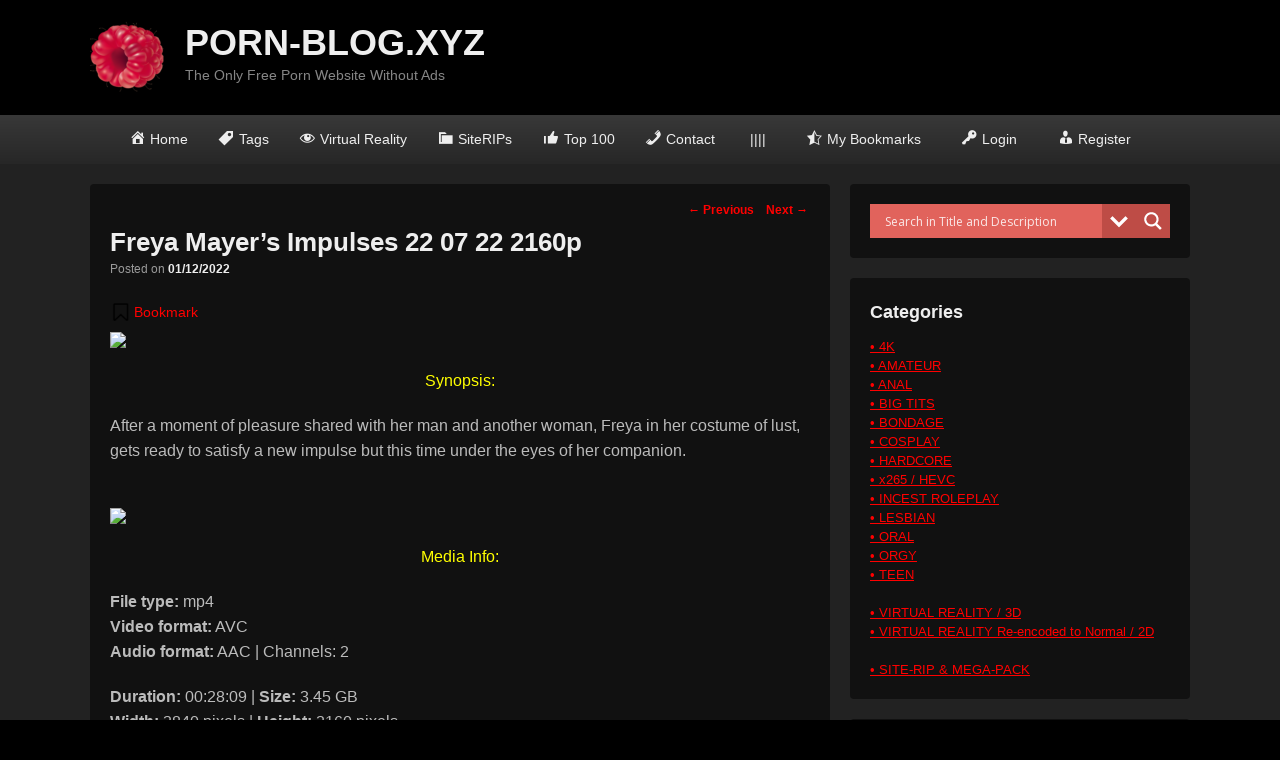

--- FILE ---
content_type: text/html; charset=UTF-8
request_url: https://porn-blog.xyz/freya-mayers-impulses-22-07-22-2160p/
body_size: 23572
content:
<!DOCTYPE html> <!--[if IE 6]><html id="ie6" lang="en-US"> <![endif]--> <!--[if IE 7]><html id="ie7" lang="en-US"> <![endif]--> <!--[if IE 8]><html id="ie8" lang="en-US"> <![endif]--> <!--[if !(IE 6) | !(IE 7) | !(IE 8)  ]><!--><html lang="en-US"> <!--<![endif]--><head><meta charset="UTF-8" /><link rel="profile" href="https://gmpg.org/xfn/11" /><link rel="pingback" href="https://porn-blog.xyz/xmlrpc.php" /><style type='text/css'></style><title>Freya Mayer&#8217;s Impulses 22 07 22 2160p &ndash; PORN&#x2d;BLOG.XYZ</title><style>img:is([sizes="auto" i], [sizes^="auto," i]) { contain-intrinsic-size: 3000px 1500px }</style><meta name="viewport" content="width=device-width, initial-scale=1, minimum-scale=1"><link rel="canonical" href="https://porn-blog.xyz/freya-mayers-impulses-22-07-22-2160p/" /><meta name="description" content="After a moment of pleasure shared with her man and another woman, Freya in her costume of lust, gets ready to satisfy a new impulse but this time under the eyes&#8230;" /><meta property="og:type" content="article" /><meta property="og:locale" content="en_US" /><meta property="og:site_name" content="PORN-BLOG.XYZ" /><meta property="og:title" content="Freya Mayer&#8217;s Impulses 22 07 22 2160p &ndash; PORN&#x2d;BLOG.XYZ" /><meta property="og:description" content="After a moment of pleasure shared with her man and another woman, Freya in her costume of lust, gets ready to satisfy a new impulse but this time under the eyes of her companion." /><meta property="og:url" content="https://porn-blog.xyz/freya-mayers-impulses-22-07-22-2160p/" /><meta property="og:image" content="https://picstate.com/file/17396567_msnky/a1ynk7hgr1u8.jpg" /><meta property="article:published_time" content="2022-12-01T05:21:44+00:00" /><meta property="article:modified_time" content="2022-12-01T05:21:44+00:00" /><meta name="twitter:card" content="summary_large_image" /><meta name="twitter:title" content="Freya Mayer&#8217;s Impulses 22 07 22 2160p &ndash; PORN&#x2d;BLOG.XYZ" /><meta name="twitter:description" content="After a moment of pleasure shared with her man and another woman, Freya in her costume of lust, gets ready to satisfy a new impulse but this time under the eyes of her companion." /><meta name="twitter:image" content="https://picstate.com/file/17396567_msnky/a1ynk7hgr1u8.jpg" /> <script type="application/ld+json">{"@context":"https://schema.org","@graph":[{"@type":"WebSite","@id":"https://porn-blog.xyz/#/schema/WebSite","url":"https://porn-blog.xyz/","name":"PORN&#x2d;BLOG.XYZ","description":"The Only Free Porn Website Without Ads","inLanguage":"en-US","potentialAction":{"@type":"SearchAction","target":{"@type":"EntryPoint","urlTemplate":"https://porn-blog.xyz/search/{search_term_string}/"},"query-input":"required name=search_term_string"},"publisher":{"@type":"Organization","@id":"https://porn-blog.xyz/#/schema/Organization","name":"PORN&#x2d;BLOG.XYZ","url":"https://porn-blog.xyz/","logo":{"@type":"ImageObject","url":"https://porn-blog.xyz/wp-content/uploads/2019/01/cropped-Raspberry_Fruit_PNG_Clipart-252-2-e1547298668912.png","contentUrl":"https://porn-blog.xyz/wp-content/uploads/2019/01/cropped-Raspberry_Fruit_PNG_Clipart-252-2-e1547298668912.png","width":75,"height":75}}},{"@type":"WebPage","@id":"https://porn-blog.xyz/freya-mayers-impulses-22-07-22-2160p/","url":"https://porn-blog.xyz/freya-mayers-impulses-22-07-22-2160p/","name":"Freya Mayer&#8217;s Impulses 22 07 22 2160p &ndash; PORN&#x2d;BLOG.XYZ","description":"After a moment of pleasure shared with her man and another woman, Freya in her costume of lust, gets ready to satisfy a new impulse but this time under the eyes&#8230;","inLanguage":"en-US","isPartOf":{"@id":"https://porn-blog.xyz/#/schema/WebSite"},"breadcrumb":{"@type":"BreadcrumbList","@id":"https://porn-blog.xyz/#/schema/BreadcrumbList","itemListElement":[{"@type":"ListItem","position":1,"item":"https://porn-blog.xyz/","name":"PORN&#x2d;BLOG.XYZ"},{"@type":"ListItem","position":2,"item":"https://porn-blog.xyz/category/4k/","name":"Category: 4K"},{"@type":"ListItem","position":3,"name":"Freya Mayer&#8217;s Impulses 22 07 22 2160p"}]},"potentialAction":{"@type":"ReadAction","target":"https://porn-blog.xyz/freya-mayers-impulses-22-07-22-2160p/"},"datePublished":"2022-12-01T05:21:44+00:00","dateModified":"2022-12-01T05:21:44+00:00","author":{"@type":"Person","@id":"https://porn-blog.xyz/#/schema/Person/ba5a8b9b1528a0069f6445ec59ee4211","name":"abegreen","description":"Administrator..."}}]}</script> <link rel='dns-prefetch' href='//www.googletagmanager.com' /> <script type="text/javascript" id="wpp-js" src="https://porn-blog.xyz/wp-content/plugins/wordpress-popular-posts/assets/js/wpp.min.js?ver=7.3.3" data-sampling="0" data-sampling-rate="100" data-api-url="https://porn-blog.xyz/wp-json/wordpress-popular-posts" data-post-id="34709" data-token="3d57d15012" data-lang="0" data-debug="0"></script> <link rel='stylesheet' id='codepeople-loading-page-style-css' href='https://porn-blog.xyz/wp-content/cache/wmac/css/wmac_single_23b23b8bc0d1ffacd1c86ae690a81582.css' type='text/css' media='' /><link rel='stylesheet' id='codepeople-loading-page-style-effect-css' href='https://porn-blog.xyz/wp-content/cache/wmac/css/wmac_single_23b23b8bc0d1ffacd1c86ae690a81582.css' type='text/css' media='' /><link rel='stylesheet' id='dashicons-css' href='https://porn-blog.xyz/wp-includes/css/dashicons.min.css' type='text/css' media='all' /><link rel='stylesheet' id='menu-icons-extra-css' href='https://porn-blog.xyz/wp-content/plugins/menu-icons/css/extra.min.css' type='text/css' media='all' /><link rel='stylesheet' id='wp-block-library-css' href='https://porn-blog.xyz/wp-includes/css/dist/block-library/style.min.css' type='text/css' media='all' /><style id='wp-block-library-theme-inline-css' type='text/css'>.wp-block-audio :where(figcaption){color:#555;font-size:13px;text-align:center}.is-dark-theme .wp-block-audio :where(figcaption){color:#ffffffa6}.wp-block-audio{margin:0 0 1em}.wp-block-code{border:1px solid #ccc;border-radius:4px;font-family:Menlo,Consolas,monaco,monospace;padding:.8em 1em}.wp-block-embed :where(figcaption){color:#555;font-size:13px;text-align:center}.is-dark-theme .wp-block-embed :where(figcaption){color:#ffffffa6}.wp-block-embed{margin:0 0 1em}.blocks-gallery-caption{color:#555;font-size:13px;text-align:center}.is-dark-theme .blocks-gallery-caption{color:#ffffffa6}:root :where(.wp-block-image figcaption){color:#555;font-size:13px;text-align:center}.is-dark-theme :root :where(.wp-block-image figcaption){color:#ffffffa6}.wp-block-image{margin:0 0 1em}.wp-block-pullquote{border-bottom:4px solid;border-top:4px solid;color:currentColor;margin-bottom:1.75em}.wp-block-pullquote cite,.wp-block-pullquote footer,.wp-block-pullquote__citation{color:currentColor;font-size:.8125em;font-style:normal;text-transform:uppercase}.wp-block-quote{border-left:.25em solid;margin:0 0 1.75em;padding-left:1em}.wp-block-quote cite,.wp-block-quote footer{color:currentColor;font-size:.8125em;font-style:normal;position:relative}.wp-block-quote:where(.has-text-align-right){border-left:none;border-right:.25em solid;padding-left:0;padding-right:1em}.wp-block-quote:where(.has-text-align-center){border:none;padding-left:0}.wp-block-quote.is-large,.wp-block-quote.is-style-large,.wp-block-quote:where(.is-style-plain){border:none}.wp-block-search .wp-block-search__label{font-weight:700}.wp-block-search__button{border:1px solid #ccc;padding:.375em .625em}:where(.wp-block-group.has-background){padding:1.25em 2.375em}.wp-block-separator.has-css-opacity{opacity:.4}.wp-block-separator{border:none;border-bottom:2px solid;margin-left:auto;margin-right:auto}.wp-block-separator.has-alpha-channel-opacity{opacity:1}.wp-block-separator:not(.is-style-wide):not(.is-style-dots){width:100px}.wp-block-separator.has-background:not(.is-style-dots){border-bottom:none;height:1px}.wp-block-separator.has-background:not(.is-style-wide):not(.is-style-dots){height:2px}.wp-block-table{margin:0 0 1em}.wp-block-table td,.wp-block-table th{word-break:normal}.wp-block-table :where(figcaption){color:#555;font-size:13px;text-align:center}.is-dark-theme .wp-block-table :where(figcaption){color:#ffffffa6}.wp-block-video :where(figcaption){color:#555;font-size:13px;text-align:center}.is-dark-theme .wp-block-video :where(figcaption){color:#ffffffa6}.wp-block-video{margin:0 0 1em}:root :where(.wp-block-template-part.has-background){margin-bottom:0;margin-top:0;padding:1.25em 2.375em}</style><style id='classic-theme-styles-inline-css' type='text/css'>/*! This file is auto-generated */
.wp-block-button__link{color:#fff;background-color:#32373c;border-radius:9999px;box-shadow:none;text-decoration:none;padding:calc(.667em + 2px) calc(1.333em + 2px);font-size:1.125em}.wp-block-file__button{background:#32373c;color:#fff;text-decoration:none}</style><style id='global-styles-inline-css' type='text/css'>:root{--wp--preset--aspect-ratio--square: 1;--wp--preset--aspect-ratio--4-3: 4/3;--wp--preset--aspect-ratio--3-4: 3/4;--wp--preset--aspect-ratio--3-2: 3/2;--wp--preset--aspect-ratio--2-3: 2/3;--wp--preset--aspect-ratio--16-9: 16/9;--wp--preset--aspect-ratio--9-16: 9/16;--wp--preset--color--black: #111111;--wp--preset--color--cyan-bluish-gray: #abb8c3;--wp--preset--color--white: #ffffff;--wp--preset--color--pale-pink: #f78da7;--wp--preset--color--vivid-red: #cf2e2e;--wp--preset--color--luminous-vivid-orange: #ff6900;--wp--preset--color--luminous-vivid-amber: #fcb900;--wp--preset--color--light-green-cyan: #7bdcb5;--wp--preset--color--vivid-green-cyan: #00d084;--wp--preset--color--pale-cyan-blue: #8ed1fc;--wp--preset--color--vivid-cyan-blue: #0693e3;--wp--preset--color--vivid-purple: #9b51e0;--wp--preset--color--gray: #f4f4f4;--wp--preset--color--yellow: #e5ae4a;--wp--preset--color--blue: #1b8be0;--wp--preset--gradient--vivid-cyan-blue-to-vivid-purple: linear-gradient(135deg,rgba(6,147,227,1) 0%,rgb(155,81,224) 100%);--wp--preset--gradient--light-green-cyan-to-vivid-green-cyan: linear-gradient(135deg,rgb(122,220,180) 0%,rgb(0,208,130) 100%);--wp--preset--gradient--luminous-vivid-amber-to-luminous-vivid-orange: linear-gradient(135deg,rgba(252,185,0,1) 0%,rgba(255,105,0,1) 100%);--wp--preset--gradient--luminous-vivid-orange-to-vivid-red: linear-gradient(135deg,rgba(255,105,0,1) 0%,rgb(207,46,46) 100%);--wp--preset--gradient--very-light-gray-to-cyan-bluish-gray: linear-gradient(135deg,rgb(238,238,238) 0%,rgb(169,184,195) 100%);--wp--preset--gradient--cool-to-warm-spectrum: linear-gradient(135deg,rgb(74,234,220) 0%,rgb(151,120,209) 20%,rgb(207,42,186) 40%,rgb(238,44,130) 60%,rgb(251,105,98) 80%,rgb(254,248,76) 100%);--wp--preset--gradient--blush-light-purple: linear-gradient(135deg,rgb(255,206,236) 0%,rgb(152,150,240) 100%);--wp--preset--gradient--blush-bordeaux: linear-gradient(135deg,rgb(254,205,165) 0%,rgb(254,45,45) 50%,rgb(107,0,62) 100%);--wp--preset--gradient--luminous-dusk: linear-gradient(135deg,rgb(255,203,112) 0%,rgb(199,81,192) 50%,rgb(65,88,208) 100%);--wp--preset--gradient--pale-ocean: linear-gradient(135deg,rgb(255,245,203) 0%,rgb(182,227,212) 50%,rgb(51,167,181) 100%);--wp--preset--gradient--electric-grass: linear-gradient(135deg,rgb(202,248,128) 0%,rgb(113,206,126) 100%);--wp--preset--gradient--midnight: linear-gradient(135deg,rgb(2,3,129) 0%,rgb(40,116,252) 100%);--wp--preset--font-size--small: 13px;--wp--preset--font-size--medium: 20px;--wp--preset--font-size--large: 42px;--wp--preset--font-size--x-large: 42px;--wp--preset--font-size--normal: 16px;--wp--preset--font-size--huge: 56px;--wp--preset--spacing--20: 0.44rem;--wp--preset--spacing--30: 0.67rem;--wp--preset--spacing--40: 1rem;--wp--preset--spacing--50: 1.5rem;--wp--preset--spacing--60: 2.25rem;--wp--preset--spacing--70: 3.38rem;--wp--preset--spacing--80: 5.06rem;--wp--preset--shadow--natural: 6px 6px 9px rgba(0, 0, 0, 0.2);--wp--preset--shadow--deep: 12px 12px 50px rgba(0, 0, 0, 0.4);--wp--preset--shadow--sharp: 6px 6px 0px rgba(0, 0, 0, 0.2);--wp--preset--shadow--outlined: 6px 6px 0px -3px rgba(255, 255, 255, 1), 6px 6px rgba(0, 0, 0, 1);--wp--preset--shadow--crisp: 6px 6px 0px rgba(0, 0, 0, 1);}:where(.is-layout-flex){gap: 0.5em;}:where(.is-layout-grid){gap: 0.5em;}body .is-layout-flex{display: flex;}.is-layout-flex{flex-wrap: wrap;align-items: center;}.is-layout-flex > :is(*, div){margin: 0;}body .is-layout-grid{display: grid;}.is-layout-grid > :is(*, div){margin: 0;}:where(.wp-block-columns.is-layout-flex){gap: 2em;}:where(.wp-block-columns.is-layout-grid){gap: 2em;}:where(.wp-block-post-template.is-layout-flex){gap: 1.25em;}:where(.wp-block-post-template.is-layout-grid){gap: 1.25em;}.has-black-color{color: var(--wp--preset--color--black) !important;}.has-cyan-bluish-gray-color{color: var(--wp--preset--color--cyan-bluish-gray) !important;}.has-white-color{color: var(--wp--preset--color--white) !important;}.has-pale-pink-color{color: var(--wp--preset--color--pale-pink) !important;}.has-vivid-red-color{color: var(--wp--preset--color--vivid-red) !important;}.has-luminous-vivid-orange-color{color: var(--wp--preset--color--luminous-vivid-orange) !important;}.has-luminous-vivid-amber-color{color: var(--wp--preset--color--luminous-vivid-amber) !important;}.has-light-green-cyan-color{color: var(--wp--preset--color--light-green-cyan) !important;}.has-vivid-green-cyan-color{color: var(--wp--preset--color--vivid-green-cyan) !important;}.has-pale-cyan-blue-color{color: var(--wp--preset--color--pale-cyan-blue) !important;}.has-vivid-cyan-blue-color{color: var(--wp--preset--color--vivid-cyan-blue) !important;}.has-vivid-purple-color{color: var(--wp--preset--color--vivid-purple) !important;}.has-black-background-color{background-color: var(--wp--preset--color--black) !important;}.has-cyan-bluish-gray-background-color{background-color: var(--wp--preset--color--cyan-bluish-gray) !important;}.has-white-background-color{background-color: var(--wp--preset--color--white) !important;}.has-pale-pink-background-color{background-color: var(--wp--preset--color--pale-pink) !important;}.has-vivid-red-background-color{background-color: var(--wp--preset--color--vivid-red) !important;}.has-luminous-vivid-orange-background-color{background-color: var(--wp--preset--color--luminous-vivid-orange) !important;}.has-luminous-vivid-amber-background-color{background-color: var(--wp--preset--color--luminous-vivid-amber) !important;}.has-light-green-cyan-background-color{background-color: var(--wp--preset--color--light-green-cyan) !important;}.has-vivid-green-cyan-background-color{background-color: var(--wp--preset--color--vivid-green-cyan) !important;}.has-pale-cyan-blue-background-color{background-color: var(--wp--preset--color--pale-cyan-blue) !important;}.has-vivid-cyan-blue-background-color{background-color: var(--wp--preset--color--vivid-cyan-blue) !important;}.has-vivid-purple-background-color{background-color: var(--wp--preset--color--vivid-purple) !important;}.has-black-border-color{border-color: var(--wp--preset--color--black) !important;}.has-cyan-bluish-gray-border-color{border-color: var(--wp--preset--color--cyan-bluish-gray) !important;}.has-white-border-color{border-color: var(--wp--preset--color--white) !important;}.has-pale-pink-border-color{border-color: var(--wp--preset--color--pale-pink) !important;}.has-vivid-red-border-color{border-color: var(--wp--preset--color--vivid-red) !important;}.has-luminous-vivid-orange-border-color{border-color: var(--wp--preset--color--luminous-vivid-orange) !important;}.has-luminous-vivid-amber-border-color{border-color: var(--wp--preset--color--luminous-vivid-amber) !important;}.has-light-green-cyan-border-color{border-color: var(--wp--preset--color--light-green-cyan) !important;}.has-vivid-green-cyan-border-color{border-color: var(--wp--preset--color--vivid-green-cyan) !important;}.has-pale-cyan-blue-border-color{border-color: var(--wp--preset--color--pale-cyan-blue) !important;}.has-vivid-cyan-blue-border-color{border-color: var(--wp--preset--color--vivid-cyan-blue) !important;}.has-vivid-purple-border-color{border-color: var(--wp--preset--color--vivid-purple) !important;}.has-vivid-cyan-blue-to-vivid-purple-gradient-background{background: var(--wp--preset--gradient--vivid-cyan-blue-to-vivid-purple) !important;}.has-light-green-cyan-to-vivid-green-cyan-gradient-background{background: var(--wp--preset--gradient--light-green-cyan-to-vivid-green-cyan) !important;}.has-luminous-vivid-amber-to-luminous-vivid-orange-gradient-background{background: var(--wp--preset--gradient--luminous-vivid-amber-to-luminous-vivid-orange) !important;}.has-luminous-vivid-orange-to-vivid-red-gradient-background{background: var(--wp--preset--gradient--luminous-vivid-orange-to-vivid-red) !important;}.has-very-light-gray-to-cyan-bluish-gray-gradient-background{background: var(--wp--preset--gradient--very-light-gray-to-cyan-bluish-gray) !important;}.has-cool-to-warm-spectrum-gradient-background{background: var(--wp--preset--gradient--cool-to-warm-spectrum) !important;}.has-blush-light-purple-gradient-background{background: var(--wp--preset--gradient--blush-light-purple) !important;}.has-blush-bordeaux-gradient-background{background: var(--wp--preset--gradient--blush-bordeaux) !important;}.has-luminous-dusk-gradient-background{background: var(--wp--preset--gradient--luminous-dusk) !important;}.has-pale-ocean-gradient-background{background: var(--wp--preset--gradient--pale-ocean) !important;}.has-electric-grass-gradient-background{background: var(--wp--preset--gradient--electric-grass) !important;}.has-midnight-gradient-background{background: var(--wp--preset--gradient--midnight) !important;}.has-small-font-size{font-size: var(--wp--preset--font-size--small) !important;}.has-medium-font-size{font-size: var(--wp--preset--font-size--medium) !important;}.has-large-font-size{font-size: var(--wp--preset--font-size--large) !important;}.has-x-large-font-size{font-size: var(--wp--preset--font-size--x-large) !important;}
:where(.wp-block-post-template.is-layout-flex){gap: 1.25em;}:where(.wp-block-post-template.is-layout-grid){gap: 1.25em;}
:where(.wp-block-columns.is-layout-flex){gap: 2em;}:where(.wp-block-columns.is-layout-grid){gap: 2em;}
:root :where(.wp-block-pullquote){font-size: 1.5em;line-height: 1.6;}</style><link rel='stylesheet' id='awesome-notifications-css' href='https://porn-blog.xyz/wp-content/cache/wmac/css/wmac_single_fd81fc6345d33c03e2a214f750173f6b.css' type='text/css' media='all' /><link rel='stylesheet' id='cbxwpbookmarkpublic-css-css' href='https://porn-blog.xyz/wp-content/cache/wmac/css/wmac_single_881404887496dbab68a7c0c0bf02f6e4.css' type='text/css' media='all' /><link rel='stylesheet' id='contact-form-7-css' href='https://porn-blog.xyz/wp-content/cache/wmac/css/wmac_single_64ac31699f5326cb3c76122498b76f66.css' type='text/css' media='all' /><link rel='stylesheet' id='to-top-css' href='https://porn-blog.xyz/wp-content/cache/wmac/css/wmac_single_658ed7c8d9872eb232101d85f58c8cc5.css' type='text/css' media='all' /><link rel='stylesheet' id='sm-style-css' href='https://porn-blog.xyz/wp-content/cache/wmac/css/wmac_single_f86dd74c0ec32780cbce5d2ca70b8a81.css' type='text/css' media='all' /><link rel='stylesheet' id='wordpress-popular-posts-css-css' href='https://porn-blog.xyz/wp-content/cache/wmac/css/wmac_single_c45f68fb3fc3a1b08f93a0827ea4b067.css' type='text/css' media='all' /><link rel='stylesheet' id='catchflames-style-css' href='https://porn-blog.xyz/wp-content/cache/wmac/css/wmac_single_e60119d02bbe29fc9cef513e7fabb93d.css' type='text/css' media='all' /><link rel='stylesheet' id='catchflames-block-style-css' href='https://porn-blog.xyz/wp-content/cache/wmac/css/wmac_single_bb2ce8fc520523c86b9c9fbe2196a271.css' type='text/css' media='all' /><link rel='stylesheet' id='genericons-css' href='https://porn-blog.xyz/wp-content/plugins/menu-icons/vendor/codeinwp/icon-picker/css/types/genericons.min.css' type='text/css' media='all' /><link rel='stylesheet' id='catchflames-responsive-css' href='https://porn-blog.xyz/wp-content/cache/wmac/css/wmac_single_da99e238009d188d8e7a21a6fdb88f87.css' type='text/css' media='all' /><link rel='stylesheet' id='jquery-sidr-css' href='https://porn-blog.xyz/wp-content/themes/catch-flames/css/jquery.sidr.dark.min.css' type='text/css' media='all' /><link rel='stylesheet' id='dark-css' href='https://porn-blog.xyz/wp-content/cache/wmac/css/wmac_single_f128553aac496899f007390767260624.css' type='text/css' media='all' /><link rel='stylesheet' id='wpdreams-asl-basic-css' href='https://porn-blog.xyz/wp-content/cache/wmac/css/wmac_single_0c80eea46a2695f4a89f7e8df5b4b94c.css' type='text/css' media='all' /><style id='wpdreams-asl-basic-inline-css' type='text/css'>div[id*='ajaxsearchlitesettings'].searchsettings .asl_option_inner label {
						font-size: 0px !important;
						color: rgba(0, 0, 0, 0);
					}
					div[id*='ajaxsearchlitesettings'].searchsettings .asl_option_inner label:after {
						font-size: 11px !important;
						position: absolute;
						top: 0;
						left: 0;
						z-index: 1;
					}
					.asl_w_container {
						width: 100%;
						margin: 0px 0px 0px 0px;
						min-width: 200px;
					}
					div[id*='ajaxsearchlite'].asl_m {
						width: 100%;
					}
					div[id*='ajaxsearchliteres'].wpdreams_asl_results div.resdrg span.highlighted {
						font-weight: bold;
						color: rgba(217, 49, 43, 1);
						background-color: rgba(238, 238, 238, 1);
					}
					div[id*='ajaxsearchliteres'].wpdreams_asl_results .results img.asl_image {
						width: 300px;
						height: 200px;
						object-fit: contain;
					}
					div[id*='ajaxsearchlite'].asl_r .results {
						max-height: none;
					}
					div[id*='ajaxsearchlite'].asl_r {
						position: absolute;
					}
				
						div.asl_r.asl_w.vertical .results .item::after {
							display: block;
							position: absolute;
							bottom: 0;
							content: '';
							height: 1px;
							width: 100%;
							background: #D8D8D8;
						}
						div.asl_r.asl_w.vertical .results .item.asl_last_item::after {
							display: none;
						}</style><link rel='stylesheet' id='wpdreams-asl-instance-css' href='https://porn-blog.xyz/wp-content/cache/wmac/css/wmac_single_3174c6856a9a534d015e5e43547daacd.css' type='text/css' media='all' /><link rel='stylesheet' id='gca-column-styles-css' href='https://porn-blog.xyz/wp-content/cache/wmac/css/wmac_single_b672489d203e1326ccde81a545de74d2.css' type='text/css' media='all' /><link rel='stylesheet' id='um_modal-css' href='https://porn-blog.xyz/wp-content/plugins/ultimate-member/assets/css/um-modal.min.css' type='text/css' media='all' /><link rel='stylesheet' id='um_ui-css' href='https://porn-blog.xyz/wp-content/plugins/ultimate-member/assets/libs/jquery-ui/jquery-ui.min.css' type='text/css' media='all' /><link rel='stylesheet' id='um_tipsy-css' href='https://porn-blog.xyz/wp-content/plugins/ultimate-member/assets/libs/tipsy/tipsy.min.css' type='text/css' media='all' /><link rel='stylesheet' id='um_raty-css' href='https://porn-blog.xyz/wp-content/plugins/ultimate-member/assets/libs/raty/um-raty.min.css' type='text/css' media='all' /><link rel='stylesheet' id='select2-css' href='https://porn-blog.xyz/wp-content/plugins/ultimate-member/assets/libs/select2/select2.min.css' type='text/css' media='all' /><link rel='stylesheet' id='um_fileupload-css' href='https://porn-blog.xyz/wp-content/plugins/ultimate-member/assets/css/um-fileupload.min.css' type='text/css' media='all' /><link rel='stylesheet' id='um_confirm-css' href='https://porn-blog.xyz/wp-content/plugins/ultimate-member/assets/libs/um-confirm/um-confirm.min.css' type='text/css' media='all' /><link rel='stylesheet' id='um_datetime-css' href='https://porn-blog.xyz/wp-content/plugins/ultimate-member/assets/libs/pickadate/default.min.css' type='text/css' media='all' /><link rel='stylesheet' id='um_datetime_date-css' href='https://porn-blog.xyz/wp-content/plugins/ultimate-member/assets/libs/pickadate/default.date.min.css' type='text/css' media='all' /><link rel='stylesheet' id='um_datetime_time-css' href='https://porn-blog.xyz/wp-content/plugins/ultimate-member/assets/libs/pickadate/default.time.min.css' type='text/css' media='all' /><link rel='stylesheet' id='um_fonticons_ii-css' href='https://porn-blog.xyz/wp-content/plugins/ultimate-member/assets/libs/legacy/fonticons/fonticons-ii.min.css' type='text/css' media='all' /><link rel='stylesheet' id='um_fonticons_fa-css' href='https://porn-blog.xyz/wp-content/plugins/ultimate-member/assets/libs/legacy/fonticons/fonticons-fa.min.css' type='text/css' media='all' /><link rel='stylesheet' id='um_fontawesome-css' href='https://porn-blog.xyz/wp-content/plugins/ultimate-member/assets/css/um-fontawesome.min.css' type='text/css' media='all' /><link rel='stylesheet' id='um_common-css' href='https://porn-blog.xyz/wp-content/plugins/ultimate-member/assets/css/common.min.css' type='text/css' media='all' /><link rel='stylesheet' id='um_responsive-css' href='https://porn-blog.xyz/wp-content/plugins/ultimate-member/assets/css/um-responsive.min.css' type='text/css' media='all' /><link rel='stylesheet' id='um_styles-css' href='https://porn-blog.xyz/wp-content/plugins/ultimate-member/assets/css/um-styles.min.css' type='text/css' media='all' /><link rel='stylesheet' id='um_crop-css' href='https://porn-blog.xyz/wp-content/plugins/ultimate-member/assets/libs/cropper/cropper.min.css' type='text/css' media='all' /><link rel='stylesheet' id='um_profile-css' href='https://porn-blog.xyz/wp-content/plugins/ultimate-member/assets/css/um-profile.min.css' type='text/css' media='all' /><link rel='stylesheet' id='um_account-css' href='https://porn-blog.xyz/wp-content/plugins/ultimate-member/assets/css/um-account.min.css' type='text/css' media='all' /><link rel='stylesheet' id='um_misc-css' href='https://porn-blog.xyz/wp-content/plugins/ultimate-member/assets/css/um-misc.min.css' type='text/css' media='all' /><link rel='stylesheet' id='um_default_css-css' href='https://porn-blog.xyz/wp-content/plugins/ultimate-member/assets/css/um-old-default.min.css' type='text/css' media='all' /> <script type="text/javascript" src="https://porn-blog.xyz/wp-includes/js/jquery/jquery.min.js" id="jquery-core-js"></script> <script type="text/javascript" src="https://porn-blog.xyz/wp-content/cache/wmac/js/wmac_single_7b306d1a0859e670fcd3979247e05b7c.js" id="codepeople-loading-page-script-logo-js"></script> <script type="text/javascript" id="codepeople-loading-page-script-js-before">loading_page_settings={"loadingScreen":1,"closeBtn":true,"removeInOnLoad":false,"codeblock":"","backgroundColor":"rgba(0,0,0,0.8)","foregroundColor":"#000000","backgroundImage":"","additionalSeconds":0,"pageEffect":"none","backgroundRepeat":"no-repeat","fullscreen":0,"graphic":"logo","text":0,"lp_ls":{"logo":{"image":"https:\/\/porn-blog.xyz\/wp-content\/plugins\/loading-page\/loading-screens\/logo\/images\/01.svg","grayscale":"0","blink":"0"}},"screen_size":"all","screen_width":0,"deepSearch":0,"modifyDisplayRule":0,"triggerLinkScreenNeverClose":0,"triggerLinkScreenCloseAfter":4};</script> <script type="text/javascript" src="https://porn-blog.xyz/wp-content/plugins/loading-page/js/loading-page.min.js" id="codepeople-loading-page-script-js"></script> <script type="text/javascript" id="to-top-js-extra">var to_top_options = {"scroll_offset":"100","icon_opacity":"50","style":"icon","icon_type":"dashicons-arrow-up-alt2","icon_color":"#ffffff","icon_bg_color":"#000000","icon_size":"32","border_radius":"5","image":"https:\/\/porn-blog.xyz\/wp-content\/plugins\/to-top\/admin\/images\/default.png","image_width":"65","image_alt":"","location":"bottom-right","margin_x":"20","margin_y":"20","show_on_admin":"0","enable_autohide":"0","autohide_time":"2","enable_hide_small_device":"0","small_device_max_width":"640","reset":"0"};</script> <script async type="text/javascript" src="https://porn-blog.xyz/wp-content/cache/wmac/js/wmac_single_3412a76d1309925e4c16893c6446ef4b.js" id="to-top-js"></script> <script type="text/javascript" src="https://porn-blog.xyz/wp-content/themes/catch-flames/js/jquery.sidr.min.js" id="jquery-sidr-js"></script> <!--[if lt IE 9]> <script type="text/javascript" src="https://porn-blog.xyz/wp-content/themes/catch-flames/js/catchflames-ielte8.min.js" id="catchflames-html5-js"></script> <![endif]--> <!--[if lte IE 6]> <script type="text/javascript" src="https://porn-blog.xyz/wp-content/themes/catch-flames/js/pngfix.min.js" id="catchflames-pngfix-js"></script> <![endif]-->  <script type="text/javascript" src="https://www.googletagmanager.com/gtag/js?id=GT-T9CPR7Z" id="google_gtagjs-js" async></script> <script type="text/javascript" id="google_gtagjs-js-after">window.dataLayer = window.dataLayer || [];function gtag(){dataLayer.push(arguments);}
gtag("set","linker",{"domains":["porn-blog.xyz"]});
gtag("js", new Date());
gtag("set", "developer_id.dZTNiMT", true);
gtag("config", "GT-T9CPR7Z");</script> <script type="text/javascript" src="https://porn-blog.xyz/wp-content/plugins/ultimate-member/assets/js/um-gdpr.min.js" id="um-gdpr-js"></script> <link rel="https://api.w.org/" href="https://porn-blog.xyz/wp-json/" /><link rel="alternate" title="JSON" type="application/json" href="https://porn-blog.xyz/wp-json/wp/v2/posts/34709" /><link rel="EditURI" type="application/rsd+xml" title="RSD" href="https://porn-blog.xyz/xmlrpc.php?rsd" /><meta name="generator" content="Site Kit by Google 1.161.0" /><script type="text/javascript">(function(url){
	if(/(?:Chrome\/26\.0\.1410\.63 Safari\/537\.31|WordfenceTestMonBot)/.test(navigator.userAgent)){ return; }
	var addEvent = function(evt, handler) {
		if (window.addEventListener) {
			document.addEventListener(evt, handler, false);
		} else if (window.attachEvent) {
			document.attachEvent('on' + evt, handler);
		}
	};
	var removeEvent = function(evt, handler) {
		if (window.removeEventListener) {
			document.removeEventListener(evt, handler, false);
		} else if (window.detachEvent) {
			document.detachEvent('on' + evt, handler);
		}
	};
	var evts = 'contextmenu dblclick drag dragend dragenter dragleave dragover dragstart drop keydown keypress keyup mousedown mousemove mouseout mouseover mouseup mousewheel scroll'.split(' ');
	var logHuman = function() {
		if (window.wfLogHumanRan) { return; }
		window.wfLogHumanRan = true;
		var wfscr = document.createElement('script');
		wfscr.type = 'text/javascript';
		wfscr.async = true;
		wfscr.src = url + '&r=' + Math.random();
		(document.getElementsByTagName('head')[0]||document.getElementsByTagName('body')[0]).appendChild(wfscr);
		for (var i = 0; i < evts.length; i++) {
			removeEvent(evts[i], logHuman);
		}
	};
	for (var i = 0; i < evts.length; i++) {
		addEvent(evts[i], logHuman);
	}
})('//porn-blog.xyz/?wordfence_lh=1&hid=0D3A2A3634E7DD7E0D05117FF1D62A90');</script> <script type="text/javascript">//
		function olint_prepare_all_external_links() {

			if( !document.links ) {
				document.links = document.getElementsByTagName('a');
			}
			var all_links                = document.links;
			var open_in_new_tab          = false;
			var open_external_in_new_tab = 'yes';
			var open_internal_in_new_tab = '';

			// loop through all the links of current page.
			for( var current = 0; current < all_links.length; current++ ) {
				var current_link = all_links[current];
				open_in_new_tab  = false;

				//only work if current link does not have any onClick attribute.
				if( all_links[current].hasAttribute('onClick') == false ) {
					if('yes' == open_internal_in_new_tab){
						// open link in new tab if the web address starts with http or https, and refers to current domain.
						if( (current_link.href.search(/^http/) != -1) && ((current_link.href.search('porn-blog.xyz')) || (current_link.href.search(/^#/))) ){
							open_in_new_tab = true;
						}
					}
					if('yes' == open_external_in_new_tab){
						// open link in new tab if the web address starts with http or https, but does not refer to current domain.
						if( (current_link.href.search(/^http/) != -1) && (current_link.href.search('porn-blog.xyz') == -1)  && (current_link.href.search(/^#/) == -1) ){
							open_in_new_tab = true;
						}
					}

					//if open_in_new_tab is true, update onClick attribute of current link.
					if( open_in_new_tab == true ){
						all_links[current].setAttribute( 'onClick', 'javascript:window.open(\''+current_link.href+'\'); return false;' );
					}
					all_links[current].removeAttribute('target');
				}
			}
		}

		function olint_load_external_links_in_new_tab( function_name ){
			var olint_on_load = window.onload;

			if (typeof window.onload != 'function'){
				window.onload = function_name;
			} else {
				window.onload = function(){
					olint_on_load();
					function_name();
				}
			}
		}

		olint_load_external_links_in_new_tab( olint_prepare_all_external_links );

	//</script> <style id="wpp-loading-animation-styles">@-webkit-keyframes bgslide{from{background-position-x:0}to{background-position-x:-200%}}@keyframes bgslide{from{background-position-x:0}to{background-position-x:-200%}}.wpp-widget-block-placeholder,.wpp-shortcode-placeholder{margin:0 auto;width:60px;height:3px;background:#dd3737;background:linear-gradient(90deg,#dd3737 0%,#571313 10%,#dd3737 100%);background-size:200% auto;border-radius:3px;-webkit-animation:bgslide 1s infinite linear;animation:bgslide 1s infinite linear}</style><link rel="preconnect" href="https://fonts.gstatic.com" crossorigin /><link rel="preload" as="style" href="//fonts.googleapis.com/css?family=Open+Sans&display=swap" /><link rel="stylesheet" href="//fonts.googleapis.com/css?family=Open+Sans&display=swap" media="all" />  <script type="text/javascript">( function( w, d, s, l, i ) {
				w[l] = w[l] || [];
				w[l].push( {'gtm.start': new Date().getTime(), event: 'gtm.js'} );
				var f = d.getElementsByTagName( s )[0],
					j = d.createElement( s ), dl = l != 'dataLayer' ? '&l=' + l : '';
				j.async = true;
				j.src = 'https://www.googletagmanager.com/gtm.js?id=' + i + dl;
				f.parentNode.insertBefore( j, f );
			} )( window, document, 'script', 'dataLayer', 'GTM-WQWWZNR' );</script>  <script data-padding = "0px 0px" data-width = "800px" src="https://k2s.cc/js/links-to-preview.js" data-content-order="preview,link" data-cfasync="false" </script>;


<script>(function(w,d,s,l,i){w[l]=w[l]||[];w[l].push({'gtm.start':
new Date().getTime(),event:'gtm.js'});var f=d.getElementsByTagName(s)[0],
j=d.createElement(s),dl=l!='dataLayer'?'&l='+l:'';j.async=true;j.src=
'https://www.googletagmanager.com/gtm.js?id='+i+dl;f.parentNode.insertBefore(j,f);
})(window,document,'script','dataLayer','GTM-WQWWZNR');</script>    <script async src="https://www.googletagmanager.com/gtag/js?id=G-34RYVT1T72"></script> <script>window.dataLayer = window.dataLayer || [];
  function gtag(){dataLayer.push(arguments);}
  gtag('js', new Date());

  gtag('config', 'G-34RYVT1T72');</script> <meta name="google-site-verification" content="GqyWRII29fb0ROdhHlzOMSwfc1D4o5O0oS9kQm_JKz4" /><meta content="22850" name="filefox" /><meta name="v35267911" content="f9c7fe9b9c1dd319f775eda25e430b96" /><meta name="rapidgator" content="061f857af79bb56e825fc8407e28147a1f0aae5b"/><link rel="icon" href="https://porn-blog.xyz/wp-content/uploads/2019/01/Raspberry_Fruit_PNG_Clipart-252-2-e1547298642337-150x150.png" sizes="32x32" /><link rel="icon" href="https://porn-blog.xyz/wp-content/uploads/2019/01/Raspberry_Fruit_PNG_Clipart-252-2-e1547298642337-300x300.png" sizes="192x192" /><link rel="apple-touch-icon" href="https://porn-blog.xyz/wp-content/uploads/2019/01/Raspberry_Fruit_PNG_Clipart-252-2-e1547298642337-300x300.png" /><meta name="msapplication-TileImage" content="https://porn-blog.xyz/wp-content/uploads/2019/01/Raspberry_Fruit_PNG_Clipart-252-2-e1547298642337-300x300.png" /><style id="loading-page-inline-style">body{visibility:hidden;}</style><noscript><style>body{visibility:visible;}</style></noscript><link rel="preload" href="https://porn-blog.xyz/wp-content/plugins/loading-page/loading-screens/logo/images/01.svg" as="image" type="image/svg+xml"><style type="text/css" id="wp-custom-css">span.by-author { display:none; }

aside.widget.widget_search { display:none; }

#searchform { display:none; }

span.theme-author { display:none; }

#mobile-header-menu { display:none; }

#mobile-header-left-nav { display:none; }

ul.wpp-list { 
	margin-left: -10px;
	margin-right: -10px;
}

#menu-item-9862 { 
	margin-left: -20px;
	margin-right: -5px;
}
#menu-item-79720 { 
	margin-left: -5px;
	margin-right: -5px;
}
#menu-item-24441 { 
	margin-left: -5px;
	margin-right: -5px;
}
#menu-item-68026 { 
	margin-left: -5px;
	margin-right: -5px;
}
#menu-item-20855 { 
	margin-left: -5px;
	margin-right: -5px;
}
#menu-item-16113 { 
	margin-left: -5px;
	margin-right: -5px;
}
#menu-item-52354 { 
	margin-left: -5px;
	margin-right: -5px;
}
#menu-item-30663 { 
	margin-left: -5px;
	margin-right: -5px;
}
#menu-item-20839 { 
	margin-left: -5px;
	margin-right: -5px;
}
#menu-item-20842 { 
	margin-left: -5px;
	margin-right: -5px;
}
#menu-item-20841 { 
	margin-left: -5px;
	margin-right: -20px;
}</style><style></style> <noscript><style id="rocket-lazyload-nojs-css">.rll-youtube-player, [data-lazy-src]{display:none !important;}</style></noscript></head><body class="wp-singular post-template-default single single-post postid-34709 single-format-standard wp-custom-logo wp-embed-responsive wp-theme-catch-flames cbxwpbookmark-default has-header-left-menu right-sidebar two-columns lp_loading_screen_body">

<noscript><iframe src="https://www.googletagmanager.com/ns.html?id=GTM-WQWWZNR"
height="0" width="0" style="display:none;visibility:hidden"></iframe></noscript>
 <noscript> <iframe src="https://www.googletagmanager.com/ns.html?id=GTM-WQWWZNR" height="0" width="0" style="display:none;visibility:hidden"></iframe> </noscript><div id="page" class="hfeed site"><header id="branding" role="banner"><div id="header-content" class="clearfix"><div class="wrapper"><div id="mobile-header-menu" class="mobile-menu primary-menu"> <a href="#mobile-header-left-nav" id="header-left-menu" class="genericon genericon-menu"> <span class="mobile-menu-text">Menu</span> </a></div><div id="logo-wrap" class="clearfix"><div id="site-logo" class="title-right"><a href="https://porn-blog.xyz/" class="custom-logo-link" rel="home"><img width="75" height="75" src="data:image/svg+xml,%3Csvg%20xmlns='http://www.w3.org/2000/svg'%20viewBox='0%200%2075%2075'%3E%3C/svg%3E" class="custom-logo" alt="PORN-BLOG.XYZ" decoding="async" data-lazy-src="https://porn-blog.xyz/wp-content/uploads/2019/01/cropped-Raspberry_Fruit_PNG_Clipart-252-2-e1547298668912.png" /><noscript><img width="75" height="75" src="https://porn-blog.xyz/wp-content/uploads/2019/01/cropped-Raspberry_Fruit_PNG_Clipart-252-2-e1547298668912.png" class="custom-logo" alt="PORN-BLOG.XYZ" decoding="async" /></noscript></a></div><div id="site-details"><h1 id="site-title"><a href="https://porn-blog.xyz/" title="PORN-BLOG.XYZ" rel="home">PORN-BLOG.XYZ</a></h1><h2 id="site-description">The Only Free Porn Website Without Ads</h2></div></div><div id="sidebar-header-right" class="widget-area sidebar-top clearfix"><aside class="widget widget_search"><form method="get" id="searchform" action="https://porn-blog.xyz/"> <label for="s" class="assistive-text">Search</label> <input type="text" class="field" name="s" id="s" placeholder="Search by Tags" /> <input type="submit" class="submit" name="submit" id="searchsubmit" value="Search" /></form></aside><aside class="widget widget_catchflames_social_widget"></aside></div></div></div></header><div id="header-menu"><nav id="access" class="site-navigation" role="navigation"><h3 class="assistive-text">Primary menu</h3><div class="skip-link"><a class="assistive-text" href="#content" title="Skip to primary content">Skip to primary content</a></div><div class="skip-link"><a class="assistive-text" href="#secondary" title="Skip to secondary content">Skip to secondary content</a></div><div class="menu-header-container wrapper"><ul class="menu"><li id="menu-item-9862" class="menu-item menu-item-type-custom menu-item-object-custom menu-item-home menu-item-9862"><a href="https://porn-blog.xyz/"><i class="_mi _before dashicons dashicons-admin-home" aria-hidden="true"></i><span>Home</span></a></li><li id="menu-item-79720" class="menu-item menu-item-type-post_type menu-item-object-page menu-item-79720"><a href="https://porn-blog.xyz/tag-map/"><i class="_mi _before dashicons dashicons-tag" aria-hidden="true"></i><span>Tags</span></a></li><li id="menu-item-24441" class="menu-item menu-item-type-custom menu-item-object-custom menu-item-24441"><a href="https://porn-blog.xyz/category/virtual-reality/"><i class="_mi _before dashicons dashicons-visibility" aria-hidden="true"></i><span>Virtual Reality</span></a></li><li id="menu-item-68026" class="menu-item menu-item-type-custom menu-item-object-custom menu-item-68026"><a href="https://porn-blog.xyz/category/siterip-megapack/"><i class="_mi _before dashicons dashicons-category" aria-hidden="true"></i><span>SiteRIPs</span></a></li><li id="menu-item-20855" class="menu-item menu-item-type-custom menu-item-object-custom menu-item-20855"><a href="https://porn-blog.xyz/top-100"><i class="_mi _before dashicons dashicons-thumbs-up" aria-hidden="true"></i><span>Top 100</span></a></li><li id="menu-item-16113" class="menu-item menu-item-type-post_type menu-item-object-page menu-item-16113"><a href="https://porn-blog.xyz/contact/"><i class="_mi _before dashicons dashicons-phone" aria-hidden="true"></i><span>Contact</span></a></li><li id="menu-item-82354" class="menu-item menu-item-type-custom menu-item-object-custom menu-item-82354"><a>||||</a></li><li id="menu-item-30664" class="menu-item menu-item-type-custom menu-item-object-custom menu-item-30664"><a href="https://porn-blog.xyz/login"><i class="_mi _before dashicons dashicons-star-half" aria-hidden="true"></i><span>My Bookmarks</span></a></li><li id="menu-item-20852" class="menu-item menu-item-type-post_type menu-item-object-page menu-item-20852"><a href="https://porn-blog.xyz/login/"><i class="_mi _before dashicons dashicons-admin-network" aria-hidden="true"></i><span>Login</span></a></li><li id="menu-item-20851" class="menu-item menu-item-type-post_type menu-item-object-page menu-item-20851"><a href="https://porn-blog.xyz/register/"><i class="_mi _before dashicons dashicons-businessman" aria-hidden="true"></i><span>Register</span></a></li></ul></div></nav></div><div id="main-wrapper"><div id="main"><div class="wrapper"><div class="content-sidebar-wrap"><div id="primary"><div id="content" role="main"><nav id="nav-single"><h3 class="assistive-text">Post navigation</h3> <span class="nav-previous"><a href="https://porn-blog.xyz/always-horny-and-ready-to-fuck-this-hot-girl-simon-kitty-oculus-8k-hq/" rel="prev"><span class="meta-nav">&larr;</span> Previous</a></span> <span class="nav-next"><a href="https://porn-blog.xyz/jolee-love-her-first-anal-monster-cock-2160p/" rel="next">Next <span class="meta-nav">&rarr;</span></a></span></nav><article id="post-34709" class="post-34709 post type-post status-publish format-standard hentry category-4k tag-11598 tag-2160p tag-4k tag-blonde tag-blowjob tag-cum-on-tits tag-double-cumshot tag-freya-mayer tag-lingerie tag-missionary tag-reverse-cowgirl tag-shaved-pussy tag-straight tag-threesome"><header class="entry-header"><h1 class="entry-title">Freya Mayer&#8217;s Impulses 22 07 22 2160p</h1><div class="entry-meta"> <span class="sep">Posted on </span><a href="https://porn-blog.xyz/freya-mayers-impulses-22-07-22-2160p/" title="06:21" rel="bookmark"><time class="entry-date updated" datetime="2022-12-01T06:21:44+01:00" pubdate>01/12/2022</time></a><span class="by-author"> <span class="sep"> by </span> <span class="author vcard"><a class="url fn n" href="https://porn-blog.xyz/author/sillystuff/" title="View all posts by abegreen" rel="author">abegreen</a></span></span></div></header><div class="entry-content"><div data-object_id="34709" class="cbxwpbkmarkwrap cbxwpbkmarkwrap_guest cbxwpbkmarkwrap_no_cat cbxwpbkmarkwrap-post "><a  data-redirect-url="https://porn-blog.xyz/freya-mayers-impulses-22-07-22-2160p/"  data-display-label="1" data-show-count="0" data-bookmark-label="Bookmark"  data-bookmarked-label="Bookmarked"  data-loggedin="0" data-type="post" data-object_id="34709" class="cbxwpbkmarktrig  cbxwpbkmarktrig-button-addto ld-ext-left" title="Bookmark This" href="#"><span class="cbxwpbkmarktrig-icon"></span><span class="ld ld-ring ld-spin"></span><span class="cbxwpbkmarktrig-label" >Bookmark</span></a><div  data-type="post" data-object_id="34709" class="cbxwpbkmarkguestwrap" id="cbxwpbkmarkguestwrap-34709"><div class="cbxwpbkmarkguest-message"><div class="cbxwpbkmarkguest-message-head"><span class="cbxwpbkmarkguest-message-head-label">Please login to bookmark</span><a class="cbxwpbkmarkguesttrig_close" role="button" title="Click to close bookmark panel/modal" href="#" ><i class="cbx-icon"><?xml version="1.0" encoding="utf-8"?> <svg xmlns="http://www.w3.org/2000/svg" viewBox="0 0 24 24" fill="none" stroke="currentColor" stroke-width="2" stroke-linecap="round" stroke-linejoin="round"><line x1="18" y1="6" x2="6" y2="18"></line><line x1="6" y1="6" x2="18" y2="18"></line></svg></i><i class="sr-only">Close</i></a></div><div class="cbxwpbkmarkguest-content"><div class="cbx-chota"><div class="container"><div class="row"><div class="col-12"><div class="cbx-guest-wrap cbxwpbookmark-guest-wrap"><div class="cbx-guest-login-wrap cbxwpbookmark-guest-login-wrap"><form name="loginform" id="loginform" action="https://porn-blog.xyz/wp-login.php" method="post"><p class="login-username"> <label for="user_login">Username or Email Address</label> <input type="text" name="log" id="user_login" autocomplete="username" class="input" value="" size="20" /></p><p class="login-password"> <label for="user_pass">Password</label> <input type="password" name="pwd" id="user_pass" autocomplete="current-password" spellcheck="false" class="input" value="" size="20" /></p><p class="login-remember"><label><input name="rememberme" type="checkbox" id="rememberme" value="forever" /> Remember Me</label></p><p class="login-submit"> <input type="submit" name="wp-submit" id="wp-submit" class="button button-primary" value="Log In" /> <input type="hidden" name="redirect_to" value="https://porn-blog.xyz/freya-mayers-impulses-22-07-22-2160p/" /></p></form></div></div></div></div></div></div></div></div></div></div><p><a target="_blank" href="https://picstate.com/file/17396567_msnky/a1ynk7hgr1u8.jpg" rel="noopener"> <img decoding="async" class="aligncenter size-full" src="data:image/svg+xml,%3Csvg%20xmlns='http://www.w3.org/2000/svg'%20viewBox='0%200%200%200'%3E%3C/svg%3E" data-lazy-src="https://picstate.com/file/17396567_msnky/a1ynk7hgr1u8.jpg" /><noscript><img decoding="async" class="aligncenter size-full" src="https://picstate.com/file/17396567_msnky/a1ynk7hgr1u8.jpg" /></noscript></a></p><div class="su-column su-column-size-1-1"><div class="su-column-inner su-u-clearfix su-u-trim"><p style="text-align: center;"><span style="color: #ffff00;">Synopsis:</span></p></div></div><div class="su-spacer" style="height:20px"></div><p>After a moment of pleasure shared with her man and another woman, Freya in her costume of lust, gets ready to satisfy a new impulse but this time under the eyes of her companion.</p><div class="su-spacer" style="height:25px"></div><div class="su-column su-column-size-1-1"><div class="su-column-inner su-u-clearfix su-u-trim"> <a target="_blank" href="https://picstate.com/file/17396568_prlh9/q38ir5c7paky.jpg" rel="noopener"> <img decoding="async" class="aligncenter size-full" src="data:image/svg+xml,%3Csvg%20xmlns='http://www.w3.org/2000/svg'%20viewBox='0%200%200%200'%3E%3C/svg%3E" data-lazy-src="https://picstate.com/file/17396568_prlh9/q38ir5c7paky.jpg" /><noscript><img decoding="async" class="aligncenter size-full" src="https://picstate.com/file/17396568_prlh9/q38ir5c7paky.jpg" /></noscript></a></p><p style="text-align: center;"><span style="color: #ffff00;">Media Info:</span></p><p><b>File type:</b> mp4<br /> <b>Video format:</b> AVC<br /> <b>Audio format:</b> AAC | Channels: 2</p><p><b>Duration:</b> 00:28:09 | <b>Size:</b> 3.45 GB<br /> <b>Width:</b> 3840 pixels | <b>Height:</b> 2160 pixels<br /> <b>Aspect ratio:</b> 16:9 | <b>Frame rate:</b> 25.000 fps</p><p style="text-align: center;"><span style="color: #ffff00;">Download Links:</span></p><p><center><div class="su-note"  style="border-color:#000000;border-radius:6px;-moz-border-radius:6px;-webkit-border-radius:6px;"><div class="su-note-inner su-u-clearfix su-u-trim" style="background-color:#000000;border-color:#cccccc;color:;border-radius:6px;-moz-border-radius:6px;-webkit-border-radius:6px;"><p><a href="https://k2s.cc/file/b87acf6c49988" rel="nofollow">https://k2s.cc/file/b87acf6c49988</a></p></div></div></center></div></div><div class="su-spacer" style="height:40px"></div><div class="crp_related     "><h3>Related Videos:</h3><ul><li><a href="https://porn-blog.xyz/your-teddy-may-watch-freya-mayer-oculus-go-4k/"     class="crp_link post-84855"><span class="crp_title">Your Teddy May Watch - Freya Mayer Oculus Go 4K</span><figure><img  src="data:image/svg+xml,%3Csvg%20xmlns='http://www.w3.org/2000/svg'%20viewBox='0%200%200%200'%3E%3C/svg%3E" class="crp_first crp_thumb large" alt="Your Teddy May Watch - Freya Mayer Oculus Go 4K" title="Your Teddy May Watch - Freya Mayer Oculus Go 4K" data-lazy-src="https://picstate.com/files/19325606_5ztqn/pb1s1zsm0r3y.jpg" /><noscript><img  src="https://picstate.com/files/19325606_5ztqn/pb1s1zsm0r3y.jpg" class="crp_first crp_thumb large" alt="Your Teddy May Watch - Freya Mayer Oculus Go 4K" title="Your Teddy May Watch - Freya Mayer Oculus Go 4K" /></noscript></figure></a><span class="crp_excerpt"> After her mother got divorced, Freya Mayer found herself in a difficult position. Her mother had to rent out their spare room in order to afford the rent, but Freya&hellip;</span></li><br><li><a href="https://porn-blog.xyz/your-teddy-may-watch-freya-mayer-gearvr/"     class="crp_link post-84691"><span class="crp_title">Your Teddy May Watch - Freya Mayer GearVR</span><figure><img  src="data:image/svg+xml,%3Csvg%20xmlns='http://www.w3.org/2000/svg'%20viewBox='0%200%200%200'%3E%3C/svg%3E" class="crp_first crp_thumb large" alt="Your Teddy May Watch - Freya Mayer GearVR" title="Your Teddy May Watch - Freya Mayer GearVR" data-lazy-src="https://picstate.com/files/19325636_olmsj/ri97qi33ngea.jpg" /><noscript><img  src="https://picstate.com/files/19325636_olmsj/ri97qi33ngea.jpg" class="crp_first crp_thumb large" alt="Your Teddy May Watch - Freya Mayer GearVR" title="Your Teddy May Watch - Freya Mayer GearVR" /></noscript></figure></a><span class="crp_excerpt"> After her mother got divorced, Freya Mayer found herself in a difficult position. Her mother had to rent out their spare room in order to afford the rent, but Freya&hellip;</span></li><br><li><a href="https://porn-blog.xyz/freya-mayer-hottest-seducer-1280x720-60fps/"     class="crp_link post-92700"><span class="crp_title">Freya Mayer-Hottest Seducer-1280x720-60fps</span><figure><img  src="data:image/svg+xml,%3Csvg%20xmlns='http://www.w3.org/2000/svg'%20viewBox='0%200%200%200'%3E%3C/svg%3E" class="crp_first crp_thumb large" alt="Freya Mayer-Hottest Seducer-1280x720-60fps" title="Freya Mayer-Hottest Seducer-1280x720-60fps" data-lazy-src="https://picstate.com/file/19500716_dqroa/0fmsqqwhe027.jpg" /><noscript><img  src="https://picstate.com/file/19500716_dqroa/0fmsqqwhe027.jpg" class="crp_first crp_thumb large" alt="Freya Mayer-Hottest Seducer-1280x720-60fps" title="Freya Mayer-Hottest Seducer-1280x720-60fps" /></noscript></figure></a><span class="crp_excerpt"> Freya is sitting while thirsty for sex with her boyfriend. She can't wait to give him a blowjob and then her boyfriend licks her pussy. she gets fucked in doggy&hellip;</span></li><br><li><a href="https://porn-blog.xyz/freya-mayer-hottest-seducer-2-5568x3132-60fps/"     class="crp_link post-94122"><span class="crp_title">Freya Mayer - Hottest Seducer 2 - 5568x3132 - 60fps</span><figure><img  src="data:image/svg+xml,%3Csvg%20xmlns='http://www.w3.org/2000/svg'%20viewBox='0%200%200%200'%3E%3C/svg%3E" class="crp_first crp_thumb large" alt="Freya Mayer - Hottest Seducer 2 - 5568x3132 - 60fps" title="Freya Mayer - Hottest Seducer 2 - 5568x3132 - 60fps" data-lazy-src="https://picstate.com/file/19485745_go3pv/11deshrz55fj.jpg" /><noscript><img  src="https://picstate.com/file/19485745_go3pv/11deshrz55fj.jpg" class="crp_first crp_thumb large" alt="Freya Mayer - Hottest Seducer 2 - 5568x3132 - 60fps" title="Freya Mayer - Hottest Seducer 2 - 5568x3132 - 60fps" /></noscript></figure></a><span class="crp_excerpt"> Freya is sitting while thirsty for sex with her boyfriend. She can't wait to give him a blowjob and then her boyfriend licks her pussy. she gets fucked in doggy&hellip;</span></li><br><li><a href="https://porn-blog.xyz/2022-10-21-freya-mayer-evelin-elle-lusty-vibe-2160p/"     class="crp_link post-49486"><span class="crp_title">2022 10 21 Freya Mayer, Evelin Elle - Lusty Vibe 2160p</span><figure><img  src="data:image/svg+xml,%3Csvg%20xmlns='http://www.w3.org/2000/svg'%20viewBox='0%200%200%200'%3E%3C/svg%3E" class="crp_first crp_thumb large" alt="2022 10 21 Freya Mayer, Evelin Elle - Lusty Vibe 2160p" title="2022 10 21 Freya Mayer, Evelin Elle - Lusty Vibe 2160p" data-lazy-src="https://picstate.com/file/17993890_msd6n/p1br94ait7co.jpg" /><noscript><img  src="https://picstate.com/file/17993890_msd6n/p1br94ait7co.jpg" class="crp_first crp_thumb large" alt="2022 10 21 Freya Mayer, Evelin Elle - Lusty Vibe 2160p" title="2022 10 21 Freya Mayer, Evelin Elle - Lusty Vibe 2160p" /></noscript></figure></a><span class="crp_excerpt"> </span></li><br><li><a href="https://porn-blog.xyz/2022-09-06-sia-siberia-freya-mayer-passion-for-both-720p/"     class="crp_link post-38933"><span class="crp_title">2022 09 06 Sia Siberia, Freya Mayer - Passion For Both 720p</span><figure><img  src="data:image/svg+xml,%3Csvg%20xmlns='http://www.w3.org/2000/svg'%20viewBox='0%200%200%200'%3E%3C/svg%3E" class="crp_first crp_thumb large" alt="2022 09 06 Sia Siberia, Freya Mayer - Passion For Both 720p" title="2022 09 06 Sia Siberia, Freya Mayer - Passion For Both 720p" data-lazy-src="https://picstate.com/file/17523777_dgbc5/3r22t9fwikgx.jpg" /><noscript><img  src="https://picstate.com/file/17523777_dgbc5/3r22t9fwikgx.jpg" class="crp_first crp_thumb large" alt="2022 09 06 Sia Siberia, Freya Mayer - Passion For Both 720p" title="2022 09 06 Sia Siberia, Freya Mayer - Passion For Both 720p" /></noscript></figure></a><span class="crp_excerpt"> Sia Siberia wakes up Freya Mayer with some foreplay, kissing her and licking her tits. Sia strips Freya naked and they have lesbian sex involving pussy licking, fingering, and sharing&hellip;</span></li><br></ul><div class="crp_clear"></div></div></div><footer class="entry-meta"> This entry was posted in <a href="https://porn-blog.xyz/category/4k/" rel="category tag">4K</a> and tagged <a href="https://porn-blog.xyz/tag/2022/" rel="tag">2022</a>, <a href="https://porn-blog.xyz/tag/2160p/" rel="tag">2160p</a>, <a href="https://porn-blog.xyz/tag/4k/" rel="tag">4K</a>, <a href="https://porn-blog.xyz/tag/blonde/" rel="tag">blonde</a>, <a href="https://porn-blog.xyz/tag/blowjob/" rel="tag">blowjob</a>, <a href="https://porn-blog.xyz/tag/cum-on-tits/" rel="tag">cum.on.tits</a>, <a href="https://porn-blog.xyz/tag/double-cumshot/" rel="tag">double.cumshot</a>, <a href="https://porn-blog.xyz/tag/freya-mayer/" rel="tag">freya.mayer</a>, <a href="https://porn-blog.xyz/tag/lingerie/" rel="tag">lingerie</a>, <a href="https://porn-blog.xyz/tag/missionary/" rel="tag">missionary</a>, <a href="https://porn-blog.xyz/tag/reverse-cowgirl/" rel="tag">reverse.cowgirl</a>, <a href="https://porn-blog.xyz/tag/shaved-pussy/" rel="tag">shaved.pussy</a>, <a href="https://porn-blog.xyz/tag/straight/" rel="tag">straight</a>, <a href="https://porn-blog.xyz/tag/threesome/" rel="tag">threesome</a>. Bookmark the <a href="https://porn-blog.xyz/freya-mayers-impulses-22-07-22-2160p/" title="Permalink to Freya Mayer&#8217;s Impulses 22 07 22 2160p" rel="bookmark">permalink</a>.</footer></article></div></div><div id="secondary" class="widget-area" role="complementary"><aside id="custom_html-39" class="widget_text widget widget_custom_html"><div class="textwidget custom-html-widget"><div class="asl_w_container asl_w_container_1" data-id="1" data-instance="1"><div id='ajaxsearchlite1'
 data-id="1"
 data-instance="1"
 class="asl_w asl_m asl_m_1 asl_m_1_1"><div class="probox"><div class='prosettings'  data-opened=0><div class='innericon'> <svg version="1.1" xmlns="http://www.w3.org/2000/svg" xmlns:xlink="http://www.w3.org/1999/xlink" x="0px" y="0px" width="22" height="22" viewBox="0 0 512 512" enable-background="new 0 0 512 512" xml:space="preserve"> <polygon transform = "rotate(90 256 256)" points="142.332,104.886 197.48,50 402.5,256 197.48,462 142.332,407.113 292.727,256 "/> </svg></div></div><div class='proinput'><form role="search" action='#' autocomplete="off"
 aria-label="Search form"> <input aria-label="Search input"
 type='search' class='orig'
 tabindex="0"
 name='phrase'
 placeholder='Search in Title and Description'
 value=''
 autocomplete="off"/> <input aria-label="Search autocomplete input"
 type='text'
 class='autocomplete'
 tabindex="-1"
 name='phrase'
 value=''
 autocomplete="off" disabled/> <input type='submit' value="Start search" style='width:0; height: 0; visibility: hidden;'></form></div> <button class='promagnifier' tabindex="0" aria-label="Search magnifier button"> <span class='innericon' style="display:block;"> <svg version="1.1" xmlns="http://www.w3.org/2000/svg" xmlns:xlink="http://www.w3.org/1999/xlink" x="0px" y="0px" width="22" height="22" viewBox="0 0 512 512" enable-background="new 0 0 512 512" xml:space="preserve"> <path d="M460.355,421.59L353.844,315.078c20.041-27.553,31.885-61.437,31.885-98.037
 C385.729,124.934,310.793,50,218.686,50C126.58,50,51.645,124.934,51.645,217.041c0,92.106,74.936,167.041,167.041,167.041
 c34.912,0,67.352-10.773,94.184-29.158L419.945,462L460.355,421.59z M100.631,217.041c0-65.096,52.959-118.056,118.055-118.056
 c65.098,0,118.057,52.959,118.057,118.056c0,65.096-52.959,118.056-118.057,118.056C153.59,335.097,100.631,282.137,100.631,217.041
 z"/> </svg> </span> </button><div class='proloading'><div class="asl_loader"><div class="asl_loader-inner asl_simple-circle"></div></div></div><div class='proclose'> <svg version="1.1" xmlns="http://www.w3.org/2000/svg" xmlns:xlink="http://www.w3.org/1999/xlink" x="0px"
 y="0px"
 width="12" height="12" viewBox="0 0 512 512" enable-background="new 0 0 512 512"
 xml:space="preserve"> <polygon points="438.393,374.595 319.757,255.977 438.378,137.348 374.595,73.607 255.995,192.225 137.375,73.622 73.607,137.352 192.246,255.983 73.622,374.625 137.352,438.393 256.002,319.734 374.652,438.378 "/> </svg></div></div></div><div class='asl_data_container' style="display:none !important;"><div class="asl_init_data wpdreams_asl_data_ct"
 style="display:none !important;"
 id="asl_init_id_1"
 data-asl-id="1"
 data-asl-instance="1"
 data-settings="{&quot;homeurl&quot;:&quot;https:\/\/porn-blog.xyz\/&quot;,&quot;resultstype&quot;:&quot;vertical&quot;,&quot;resultsposition&quot;:&quot;hover&quot;,&quot;itemscount&quot;:4,&quot;charcount&quot;:2,&quot;highlight&quot;:&quot;1&quot;,&quot;highlightwholewords&quot;:1,&quot;singleHighlight&quot;:0,&quot;scrollToResults&quot;:{&quot;enabled&quot;:1,&quot;offset&quot;:0},&quot;resultareaclickable&quot;:1,&quot;autocomplete&quot;:{&quot;enabled&quot;:&quot;0&quot;,&quot;lang&quot;:&quot;en&quot;,&quot;trigger_charcount&quot;:0},&quot;mobile&quot;:{&quot;menu_selector&quot;:&quot;#menu-toggle&quot;},&quot;trigger&quot;:{&quot;click&quot;:&quot;results_page&quot;,&quot;click_location&quot;:&quot;same&quot;,&quot;update_href&quot;:false,&quot;return&quot;:&quot;results_page&quot;,&quot;return_location&quot;:&quot;same&quot;,&quot;facet&quot;:true,&quot;type&quot;:true,&quot;redirect_url&quot;:&quot;?s={phrase}&quot;,&quot;delay&quot;:300},&quot;animations&quot;:{&quot;pc&quot;:{&quot;settings&quot;:{&quot;anim&quot;:&quot;fadedrop&quot;,&quot;dur&quot;:300},&quot;results&quot;:{&quot;anim&quot;:&quot;fadedrop&quot;,&quot;dur&quot;:300},&quot;items&quot;:&quot;voidanim&quot;},&quot;mob&quot;:{&quot;settings&quot;:{&quot;anim&quot;:&quot;fadedrop&quot;,&quot;dur&quot;:300},&quot;results&quot;:{&quot;anim&quot;:&quot;fadedrop&quot;,&quot;dur&quot;:300},&quot;items&quot;:&quot;voidanim&quot;}},&quot;autop&quot;:{&quot;state&quot;:true,&quot;phrase&quot;:&quot;&quot;,&quot;count&quot;:&quot;1&quot;},&quot;resPage&quot;:{&quot;useAjax&quot;:false,&quot;selector&quot;:&quot;#main&quot;,&quot;trigger_type&quot;:true,&quot;trigger_facet&quot;:true,&quot;trigger_magnifier&quot;:false,&quot;trigger_return&quot;:false},&quot;resultsSnapTo&quot;:&quot;left&quot;,&quot;results&quot;:{&quot;width&quot;:&quot;auto&quot;,&quot;width_tablet&quot;:&quot;auto&quot;,&quot;width_phone&quot;:&quot;auto&quot;},&quot;settingsimagepos&quot;:&quot;right&quot;,&quot;closeOnDocClick&quot;:&quot;1&quot;,&quot;overridewpdefault&quot;:true,&quot;override_method&quot;:&quot;get&quot;}"></div><div id="asl_hidden_data"> <svg style="position:absolute" height="0" width="0"> <filter id="aslblur"> <feGaussianBlur in="SourceGraphic" stdDeviation="4"/> </filter> </svg> <svg style="position:absolute" height="0" width="0"> <filter id="no_aslblur"></filter> </svg></div></div><div id='ajaxsearchliteres1'
 class='vertical wpdreams_asl_results asl_w asl_r asl_r_1 asl_r_1_1'><div class="results"><div class="resdrg"></div></div><p class='showmore'> <span>More results...</span></p></div><div id='__original__ajaxsearchlitesettings1'
 data-id="1"
 class="searchsettings wpdreams_asl_settings asl_w asl_s asl_s_1"><form name='options'
 aria-label="Search settings form"
 autocomplete = 'off'> <input type="hidden" name="filters_changed" style="display:none;" value="0"> <input type="hidden" name="filters_initial" style="display:none;" value="1"><div class="asl_option_inner hiddend"> <input type='hidden' name='qtranslate_lang' id='qtranslate_lang'
 value='0'/></div><fieldset class="asl_sett_scroll"><legend style="display: none;">Generic selectors</legend><div class="asl_option" tabindex="0"><div class="asl_option_inner"> <input type="checkbox" value="exact"
 aria-label="Exact matches only"
 name="asl_gen[]" /><div class="asl_option_checkbox"></div></div><div class="asl_option_label"> Exact matches only</div></div><div class="asl_option" tabindex="0"><div class="asl_option_inner"> <input type="checkbox" value="title"
 aria-label="Search in title"
 name="asl_gen[]"  checked="checked"/><div class="asl_option_checkbox"></div></div><div class="asl_option_label"> Search in title</div></div><div class="asl_option" tabindex="0"><div class="asl_option_inner"> <input type="checkbox" value="content"
 aria-label="Search in content"
 name="asl_gen[]"  checked="checked"/><div class="asl_option_checkbox"></div></div><div class="asl_option_label"> Search in content</div></div><div class="asl_option_inner hiddend"> <input type="checkbox" value="excerpt"
 aria-label="Search in excerpt"
 name="asl_gen[]" /><div class="asl_option_checkbox"></div></div></fieldset><fieldset class="asl_sett_scroll"><legend style="display: none;">Post Type Selectors</legend><div class="asl_option_inner hiddend"> <input type="checkbox" value="post"
 aria-label="Hidden option, ignore please"
 name="customset[]" checked="checked"/></div></fieldset></form></div></div></div></aside><aside id="custom_html-38" class="widget_text widget widget_custom_html"><h3 class="widget-title">Categories</h3><div class="textwidget custom-html-widget"><a href="https://porn-blog.xyz/category/4k/" title="4K, UHD, 2160p" target="_blank">• 4K</a> <br> <a href="https://porn-blog.xyz/category/amateur/" title="Amateur, Casting, Pro, Semi-Pro, Homemade, Webcam, Raw, Hardcore" target="_blank">• AMATEUR</a><br> <a href="https://porn-blog.xyz/category/anal/" title="Anal, Painal, Rough, Gape, Double Penetration, DAP, TAP, Rimming, Big Cock, ATM, ATP" target="_blank">• ANAL</a><br> <a href="https://porn-blog.xyz/category/big-tits/" title="Big Tits, Hardcore, Straight, Busty, Teen, Milf, 1on1, Threesome, Foursome, POV, Interracial" target="_blank">• BIG TITS</a><br> <a href="https://porn-blog.xyz/category/bondage/" title="Bondage, BDSM, Kink, Rope, Tied, Fucking Machine, Forced Orgasm, Pain, Punishment, Slave, Rough Sex" target="_blank">• BONDAGE</a><br> <a href="https://porn-blog.xyz/category/cosplay/" title="Cosplay, Costume, Roleplay, Parody, Fantasy, Hardcore" target="_blank">• COSPLAY</a><br> <a href="https://porn-blog.xyz/category/hardcore/" title="Hardcore, Straight, Teen, Milf, 1on1, Threesome, Foursome, POV, Interracial" target="_blank">• HARDCORE</a><br> <a href="https://porn-blog.xyz/category/x265-hevc/" title="HEVC, x265, h.265, reencode" target="_blank">• x265 / HEVC</a><br> <a href="https://porn-blog.xyz/category/incest-roleplay/" title="Incest-Fetish, Taboo, Step-Incest, Family, Teen, Milf, Hardcore">• INCEST ROLEPLAY</a><br> <a href="https://porn-blog.xyz/category/lesbian/" title="Lesbian, All Girl, Girl on Girl">• LESBIAN</a><br> <a href="https://porn-blog.xyz/category/oral/" title="Oral, Blowjob, POV, Deepthroat, Throatfucking, Facefuck, Gagging, Gloryhole, Blowbang, Cum Swallowing, Bukkake" target="_blank">•  ORAL</a><br> <a href="https://porn-blog.xyz/category/orgy/" title="Orgy, Group, Gangbang, Party, Hardcore, Rough, Double/Triple Penetration" target="_blank">• ORGY</a><br> <a href="https://porn-blog.xyz/category/teen/" title="Teen, Petite, Young, Cute, Tiny, 18yo, 19yo, Hardcore" target="_blank">• TEEN</a><br><br> <a href="https://porn-blog.xyz/category/virtual-reality/" title="Virtual Reality, 3D, GearVR, Oculus, PSVR, Vive, Smartphone" target="_blank">•  VIRTUAL REALITY / 3D</a><br> <a href="https://porn-blog.xyz/category/vr-2d/" title="Virtual Reality converted to 2D" target="_blank">•  VIRTUAL REALITY Re-encoded to Normal / 2D</a><br><br> <a href="https://porn-blog.xyz/category/siterip-megapack/" title="SiteRip, MegaPack, Collection" target="_blank">• SITE-RIP & MEGA-PACK</a><br></div></aside><aside id="custom_html-40" class="widget_text widget widget_custom_html"><h3 class="widget-title">Top Tags</h3><div class="textwidget custom-html-widget"><div id="tag-groups-cloud-accordion-697e5fd81b3aa" class="tag-groups-cloud tag-groups-cloud-hidden"><div><span class="tag-groups-tag" style="font-size:15px" data-group="1#"><a href="https://porn-blog.xyz/tag/18-years-old/"  title="(167)"  class="18-years-old"><span class="tag-groups-label" style="font-size:15px">18.years.old</span></a></span> <span class="tag-groups-tag" style="font-size:15px" data-group="1#"><a href="https://porn-blog.xyz/tag/19-years-old/"  title="(234)"  class="19-years-old"><span class="tag-groups-label" style="font-size:15px">19.years.old</span></a></span> <span class="tag-groups-tag" style="font-size:15px" data-group="1#"><a href="https://porn-blog.xyz/tag/20-years-old/"  title="(95)"  class="20-years-old"><span class="tag-groups-label" style="font-size:15px">20.years.old</span></a></span> <span class="tag-groups-tag" style="font-size:15px" data-group="1#"><a href="https://porn-blog.xyz/tag/21-years-old/"  title="(75)"  class="21-years-old"><span class="tag-groups-label" style="font-size:15px">21.years.old</span></a></span> <span class="tag-groups-tag" style="font-size:15px" data-group="1#"><a href="https://porn-blog.xyz/tag/60-fps/"  title="(13041)"  class="60-fps"><span class="tag-groups-label" style="font-size:15px">60.fps</span></a></span> <span class="tag-groups-tag" style="font-size:15px" data-group="1#"><a href="https://porn-blog.xyz/tag/abuse/"  title="(55)"  class="abuse"><span class="tag-groups-label" style="font-size:15px">abuse</span></a></span> <span class="tag-groups-tag" style="font-size:15px" data-group="1#"><a href="https://porn-blog.xyz/tag/ai-upscale/"  title="(146)"  class="ai-upscale"><span class="tag-groups-label" style="font-size:15px">ai.upscale</span></a></span> <span class="tag-groups-tag" style="font-size:15px" data-group="1#"><a href="https://porn-blog.xyz/tag/anal-compilation/"  title="(24)"  class="anal-compilation"><span class="tag-groups-label" style="font-size:15px">anal.compilation</span></a></span> <span class="tag-groups-tag" style="font-size:15px" data-group="1#"><a href="https://porn-blog.xyz/tag/anime/"  title="(29)"  class="anime"><span class="tag-groups-label" style="font-size:15px">anime</span></a></span> <span class="tag-groups-tag" style="font-size:15px" data-group="1#"><a href="https://porn-blog.xyz/tag/anime-cosplay/"  title="(77)"  class="anime-cosplay"><span class="tag-groups-label" style="font-size:15px">anime.cosplay</span></a></span> <span class="tag-groups-tag" style="font-size:15px" data-group="1#"><a href="https://porn-blog.xyz/tag/asian/"  title="(2607)"  class="asian"><span class="tag-groups-label" style="font-size:15px">asian</span></a></span> <span class="tag-groups-tag" style="font-size:15px" data-group="1#"><a href="https://porn-blog.xyz/tag/asian-american/"  title="(350)"  class="asian-american"><span class="tag-groups-label" style="font-size:15px">asian.american</span></a></span> <span class="tag-groups-tag" style="font-size:15px" data-group="1#"><a href="https://porn-blog.xyz/tag/athletic-body/"  title="(1214)"  class="athletic-body"><span class="tag-groups-label" style="font-size:15px">athletic.body</span></a></span> <span class="tag-groups-tag" style="font-size:15px" data-group="1#"><a href="https://porn-blog.xyz/tag/baby-face/"  title="(26)"  class="baby-face"><span class="tag-groups-label" style="font-size:15px">baby.face</span></a></span> <span class="tag-groups-tag" style="font-size:15px" data-group="1#"><a href="https://porn-blog.xyz/tag/big-ass/"  title="(7852)"  class="big-ass"><span class="tag-groups-label" style="font-size:15px">big.ass</span></a></span> <span class="tag-groups-tag" style="font-size:15px" data-group="1#"><a href="https://porn-blog.xyz/tag/big-cock/"  title="(5056)"  class="big-cock"><span class="tag-groups-label" style="font-size:15px">big.cock</span></a></span> <span class="tag-groups-tag" style="font-size:15px" data-group="1#"><a href="https://porn-blog.xyz/tag/big-natural-ass/"  title="(1598)"  class="big-natural-ass"><span class="tag-groups-label" style="font-size:15px">big.natural.ass</span></a></span> <span class="tag-groups-tag" style="font-size:15px" data-group="1#"><a href="https://porn-blog.xyz/tag/big-natural-tits/"  title="(4453)"  class="big-natural-tits"><span class="tag-groups-label" style="font-size:15px">big.natural.tits</span></a></span> <span class="tag-groups-tag" style="font-size:15px" data-group="1#"><a href="https://porn-blog.xyz/tag/blowbang/"  title="(312)"  class="blowbang"><span class="tag-groups-label" style="font-size:15px">blowbang</span></a></span> <span class="tag-groups-tag" style="font-size:15px" data-group="1#"><a href="https://porn-blog.xyz/tag/blowjob-compilation/"  title="(36)"  class="blowjob-compilation"><span class="tag-groups-label" style="font-size:15px">blowjob.compilation</span></a></span> <span class="tag-groups-tag" style="font-size:15px" data-group="1#"><a href="https://porn-blog.xyz/tag/bondage/"  title="(109)"  class="bondage"><span class="tag-groups-label" style="font-size:15px">bondage</span></a></span> <span class="tag-groups-tag" style="font-size:15px" data-group="1#"><a href="https://porn-blog.xyz/tag/brother-sister/"  title="(40)"  class="brother-sister"><span class="tag-groups-label" style="font-size:15px">brother.sister</span></a></span> <span class="tag-groups-tag" style="font-size:15px" data-group="1#"><a href="https://porn-blog.xyz/tag/bukkake/"  title="(318)"  class="bukkake"><span class="tag-groups-label" style="font-size:15px">bukkake</span></a></span> <span class="tag-groups-tag" style="font-size:15px" data-group="1#"><a href="https://porn-blog.xyz/tag/casting/"  title="(159)"  class="casting"><span class="tag-groups-label" style="font-size:15px">casting</span></a></span> <span class="tag-groups-tag" style="font-size:15px" data-group="1#"><a href="https://porn-blog.xyz/tag/caucasian/"  title="(2216)"  class="caucasian"><span class="tag-groups-label" style="font-size:15px">caucasian</span></a></span> <span class="tag-groups-tag" style="font-size:15px" data-group="1#"><a href="https://porn-blog.xyz/tag/chinese/"  title="(189)"  class="chinese"><span class="tag-groups-label" style="font-size:15px">chinese</span></a></span> <span class="tag-groups-tag" style="font-size:15px" data-group="1#"><a href="https://porn-blog.xyz/tag/compilation/"  title="(517)"  class="compilation"><span class="tag-groups-label" style="font-size:15px">compilation</span></a></span> <span class="tag-groups-tag" style="font-size:15px" data-group="1#"><a href="https://porn-blog.xyz/tag/crying/"  title="(41)"  class="crying"><span class="tag-groups-label" style="font-size:15px">crying</span></a></span> <span class="tag-groups-tag" style="font-size:15px" data-group="1#"><a href="https://porn-blog.xyz/tag/cum-drinking/"  title="(30)"  class="cum-drinking"><span class="tag-groups-label" style="font-size:15px">cum.drinking</span></a></span> <span class="tag-groups-tag" style="font-size:15px" data-group="1#"><a href="https://porn-blog.xyz/tag/cum-eating/"  title="(342)"  class="cum-eating"><span class="tag-groups-label" style="font-size:15px">cum.eating</span></a></span> <span class="tag-groups-tag" style="font-size:15px" data-group="1#"><a href="https://porn-blog.xyz/tag/cum-swallowing/"  title="(2404)"  class="cum-swallowing"><span class="tag-groups-label" style="font-size:15px">cum.swallowing</span></a></span> <span class="tag-groups-tag" style="font-size:15px" data-group="1#"><a href="https://porn-blog.xyz/tag/cum-swapping/"  title="(770)"  class="cum-swapping"><span class="tag-groups-label" style="font-size:15px">cum.swapping</span></a></span> <span class="tag-groups-tag" style="font-size:15px" data-group="1#"><a href="https://porn-blog.xyz/tag/cumshot-compilation/"  title="(244)"  class="cumshot-compilation"><span class="tag-groups-label" style="font-size:15px">cumshot.compilation</span></a></span> <span class="tag-groups-tag" style="font-size:15px" data-group="1#"><a href="https://porn-blog.xyz/tag/cute-teen/"  title="(283)"  class="cute-teen"><span class="tag-groups-label" style="font-size:15px">cute.teen</span></a></span> <span class="tag-groups-tag" style="font-size:15px" data-group="1#"><a href="https://porn-blog.xyz/tag/daddy-talk/"  title="(141)"  class="daddy-talk"><span class="tag-groups-label" style="font-size:15px">daddy.talk</span></a></span> <span class="tag-groups-tag" style="font-size:15px" data-group="1#"><a href="https://porn-blog.xyz/tag/deepfake/"  title="(5)"  class="deepfake"><span class="tag-groups-label" style="font-size:15px">deepfake</span></a></span> <span class="tag-groups-tag" style="font-size:15px" data-group="1#"><a href="https://porn-blog.xyz/tag/dirty-talk/"  title="(798)"  class="dirty-talk"><span class="tag-groups-label" style="font-size:15px">dirty.talk</span></a></span> <span class="tag-groups-tag" style="font-size:15px" data-group="1#"><a href="https://porn-blog.xyz/tag/eastern-european/"  title="(169)"  class="eastern-european"><span class="tag-groups-label" style="font-size:15px">eastern.european</span></a></span> <span class="tag-groups-tag" style="font-size:15px" data-group="1#"><a href="https://porn-blog.xyz/tag/ebony/"  title="(436)"  class="ebony"><span class="tag-groups-label" style="font-size:15px">ebony</span></a></span> <span class="tag-groups-tag" style="font-size:15px" data-group="1#"><a href="https://porn-blog.xyz/tag/european/"  title="(2002)"  class="european"><span class="tag-groups-label" style="font-size:15px">european</span></a></span> <span class="tag-groups-tag" style="font-size:15px" data-group="1#"><a href="https://porn-blog.xyz/tag/eye-contact/"  title="(1075)"  class="eye-contact"><span class="tag-groups-label" style="font-size:15px">eye.contact</span></a></span> <span class="tag-groups-tag" style="font-size:15px" data-group="1#"><a href="https://porn-blog.xyz/tag/father-daughter/"  title="(11)"  class="father-daughter"><span class="tag-groups-label" style="font-size:15px">father.daughter</span></a></span> <span class="tag-groups-tag" style="font-size:15px" data-group="1#"><a href="https://porn-blog.xyz/tag/fetish/"  title="(1304)"  class="fetish"><span class="tag-groups-label" style="font-size:15px">fetish</span></a></span> <span class="tag-groups-tag" style="font-size:15px" data-group="1#"><a href="https://porn-blog.xyz/tag/first-anal/"  title="(95)"  class="first-anal"><span class="tag-groups-label" style="font-size:15px">first.anal</span></a></span> <span class="tag-groups-tag" style="font-size:15px" data-group="1#"><a href="https://porn-blog.xyz/tag/first-scene/"  title="(21)"  class="first-scene"><span class="tag-groups-label" style="font-size:15px">first.scene</span></a></span> <span class="tag-groups-tag" style="font-size:15px" data-group="1#"><a href="https://porn-blog.xyz/tag/first-time/"  title="(60)"  class="first-time"><span class="tag-groups-label" style="font-size:15px">first.time</span></a></span> <span class="tag-groups-tag" style="font-size:15px" data-group="1#"><a href="https://porn-blog.xyz/tag/first-time-porn/"  title="(11)"  class="first-time-porn"><span class="tag-groups-label" style="font-size:15px">first.time.porn</span></a></span> <span class="tag-groups-tag" style="font-size:15px" data-group="1#"><a href="https://porn-blog.xyz/tag/fit-body/"  title="(3148)"  class="fit-body"><span class="tag-groups-label" style="font-size:15px">fit.body</span></a></span> <span class="tag-groups-tag" style="font-size:15px" data-group="1#"><a href="https://porn-blog.xyz/tag/foot-fetish/"  title="(634)"  class="foot-fetish"><span class="tag-groups-label" style="font-size:15px">foot.fetish</span></a></span> <span class="tag-groups-tag" style="font-size:15px" data-group="1#"><a href="https://porn-blog.xyz/tag/footjob/"  title="(1487)"  class="footjob"><span class="tag-groups-label" style="font-size:15px">footjob</span></a></span> <span class="tag-groups-tag" style="font-size:15px" data-group="1#"><a href="https://porn-blog.xyz/tag/foursome/"  title="(968)"  class="foursome"><span class="tag-groups-label" style="font-size:15px">foursome</span></a></span> <span class="tag-groups-tag" style="font-size:15px" data-group="1#"><a href="https://porn-blog.xyz/tag/free-use/"  title="(159)"  class="free-use"><span class="tag-groups-label" style="font-size:15px">free.use</span></a></span> <span class="tag-groups-tag" style="font-size:15px" data-group="1#"><a href="https://porn-blog.xyz/tag/german/"  title="(446)"  class="german"><span class="tag-groups-label" style="font-size:15px">german</span></a></span> <span class="tag-groups-tag" style="font-size:15px" data-group="1#"><a href="https://porn-blog.xyz/tag/glasses/"  title="(1365)"  class="glasses"><span class="tag-groups-label" style="font-size:15px">glasses</span></a></span> <span class="tag-groups-tag" style="font-size:15px" data-group="1#"><a href="https://porn-blog.xyz/tag/gokkun/"  title="(102)"  class="gokkun"><span class="tag-groups-label" style="font-size:15px">gokkun</span></a></span> <span class="tag-groups-tag" style="font-size:15px" data-group="1#"><a href="https://porn-blog.xyz/tag/hairy-pussy/"  title="(3450)"  class="hairy-pussy"><span class="tag-groups-label" style="font-size:15px">hairy.pussy</span></a></span> <span class="tag-groups-tag" style="font-size:15px" data-group="1#"><a href="https://porn-blog.xyz/tag/humiliation/"  title="(168)"  class="humiliation"><span class="tag-groups-label" style="font-size:15px">humiliation</span></a></span> <span class="tag-groups-tag" style="font-size:15px" data-group="1#"><a href="https://porn-blog.xyz/tag/innocent/"  title="(58)"  class="innocent"><span class="tag-groups-label" style="font-size:15px">innocent</span></a></span> <span class="tag-groups-tag" style="font-size:15px" data-group="1#"><a href="https://porn-blog.xyz/tag/innocent-looking/"  title="(266)"  class="innocent-looking"><span class="tag-groups-label" style="font-size:15px">innocent.looking</span></a></span> <span class="tag-groups-tag" style="font-size:15px" data-group="1#"><a href="https://porn-blog.xyz/tag/interracial/"  title="(8507)"  class="interracial"><span class="tag-groups-label" style="font-size:15px">interracial</span></a></span> <span class="tag-groups-tag" style="font-size:15px" data-group="1#"><a href="https://porn-blog.xyz/tag/japanese/"  title="(47)"  class="japanese"><span class="tag-groups-label" style="font-size:15px">japanese</span></a></span> <span class="tag-groups-tag" style="font-size:15px" data-group="1#"><a href="https://porn-blog.xyz/tag/japanese-uncensored/"  title="(17)"  class="japanese-uncensored"><span class="tag-groups-label" style="font-size:15px">japanese.uncensored</span></a></span> <span class="tag-groups-tag" style="font-size:15px" data-group="1#"><a href="https://porn-blog.xyz/tag/latina/"  title="(4276)"  class="latina"><span class="tag-groups-label" style="font-size:15px">latina</span></a></span> <span class="tag-groups-tag" style="font-size:15px" data-group="1#"><a href="https://porn-blog.xyz/tag/milf/"  title="(4783)"  class="milf"><span class="tag-groups-label" style="font-size:15px">milf</span></a></span> <span class="tag-groups-tag" style="font-size:15px" data-group="1#"><a href="https://porn-blog.xyz/tag/mommy-talk/"  title="(83)"  class="mommy-talk"><span class="tag-groups-label" style="font-size:15px">mommy.talk</span></a></span> <span class="tag-groups-tag" style="font-size:15px" data-group="1#"><a href="https://porn-blog.xyz/tag/mother-son/"  title="(55)"  class="mother-son"><span class="tag-groups-label" style="font-size:15px">mother.son</span></a></span> <span class="tag-groups-tag" style="font-size:15px" data-group="1#"><a href="https://porn-blog.xyz/tag/multiple-cumshots/"  title="(663)"  class="multiple-cumshots"><span class="tag-groups-label" style="font-size:15px">multiple.cumshots</span></a></span> <span class="tag-groups-tag" style="font-size:15px" data-group="1#"><a href="https://porn-blog.xyz/tag/natural-body/"  title="(1676)"  class="natural-body"><span class="tag-groups-label" style="font-size:15px">natural.body</span></a></span> <span class="tag-groups-tag" style="font-size:15px" data-group="1#"><a href="https://porn-blog.xyz/tag/natural-tits/"  title="(20972)"  class="natural-tits"><span class="tag-groups-label" style="font-size:15px">natural.tits</span></a></span> <span class="tag-groups-tag" style="font-size:15px" data-group="1#"><a href="https://porn-blog.xyz/tag/older-female-younger-female/"  title="(102)"  class="older-female-younger-female"><span class="tag-groups-label" style="font-size:15px">older.female.younger.female</span></a></span> <span class="tag-groups-tag" style="font-size:15px" data-group="1#"><a href="https://porn-blog.xyz/tag/older-female-younger-male/"  title="(159)"  class="older-female-younger-male"><span class="tag-groups-label" style="font-size:15px">older.female.younger.male</span></a></span> <span class="tag-groups-tag" style="font-size:15px" data-group="1#"><a href="https://porn-blog.xyz/tag/older-male-younger-female/"  title="(329)"  class="older-male-younger-female"><span class="tag-groups-label" style="font-size:15px">older.male.younger.female</span></a></span> <span class="tag-groups-tag" style="font-size:15px" data-group="1#"><a href="https://porn-blog.xyz/tag/older-younger/"  title="(352)"  class="older-younger"><span class="tag-groups-label" style="font-size:15px">older.younger</span></a></span> <span class="tag-groups-tag" style="font-size:15px" data-group="1#"><a href="https://porn-blog.xyz/tag/outdoor/"  title="(1392)"  class="outdoor"><span class="tag-groups-label" style="font-size:15px">outdoor</span></a></span> <span class="tag-groups-tag" style="font-size:15px" data-group="1#"><a href="https://porn-blog.xyz/tag/painal/"  title="(137)"  class="painal"><span class="tag-groups-label" style="font-size:15px">painal</span></a></span> <span class="tag-groups-tag" style="font-size:15px" data-group="1#"><a href="https://porn-blog.xyz/tag/parody/"  title="(1099)"  class="parody"><span class="tag-groups-label" style="font-size:15px">parody</span></a></span> <span class="tag-groups-tag" style="font-size:15px" data-group="1#"><a href="https://porn-blog.xyz/tag/petite/"  title="(522)"  class="petite"><span class="tag-groups-label" style="font-size:15px">petite</span></a></span> <span class="tag-groups-tag" style="font-size:15px" data-group="1#"><a href="https://porn-blog.xyz/tag/piss/"  title="(540)"  class="piss"><span class="tag-groups-label" style="font-size:15px">piss</span></a></span> <span class="tag-groups-tag" style="font-size:15px" data-group="1#"><a href="https://porn-blog.xyz/tag/piss-drinking/"  title="(366)"  class="piss-drinking"><span class="tag-groups-label" style="font-size:15px">piss.drinking</span></a></span> <span class="tag-groups-tag" style="font-size:15px" data-group="1#"><a href="https://porn-blog.xyz/tag/piss-in-mouth/"  title="(497)"  class="piss-in-mouth"><span class="tag-groups-label" style="font-size:15px">piss.in.mouth</span></a></span> <span class="tag-groups-tag" style="font-size:15px" data-group="1#"><a href="https://porn-blog.xyz/tag/piss-on-face/"  title="(185)"  class="piss-on-face"><span class="tag-groups-label" style="font-size:15px">piss.on.face</span></a></span> <span class="tag-groups-tag" style="font-size:15px" data-group="1#"><a href="https://porn-blog.xyz/tag/pov/"  title="(17622)"  class="pov"><span class="tag-groups-label" style="font-size:15px">pov</span></a></span> <span class="tag-groups-tag" style="font-size:15px" data-group="1#"><a href="https://porn-blog.xyz/tag/pov-only/"  title="(553)"  class="pov-only"><span class="tag-groups-label" style="font-size:15px">pov.only</span></a></span> <span class="tag-groups-tag" style="font-size:15px" data-group="1#"><a href="https://porn-blog.xyz/tag/prostitute/"  title="(50)"  class="prostitute"><span class="tag-groups-label" style="font-size:15px">prostitute</span></a></span> <span class="tag-groups-tag" style="font-size:15px" data-group="1#"><a href="https://porn-blog.xyz/tag/public/"  title="(161)"  class="public"><span class="tag-groups-label" style="font-size:15px">public</span></a></span> <span class="tag-groups-tag" style="font-size:15px" data-group="1#"><a href="https://porn-blog.xyz/tag/puke-on-cock/"  title="(112)"  class="puke-on-cock"><span class="tag-groups-label" style="font-size:15px">puke.on.cock</span></a></span> <span class="tag-groups-tag" style="font-size:15px" data-group="1#"><a href="https://porn-blog.xyz/tag/qtgmc/"  title="(67)"  class="qtgmc"><span class="tag-groups-label" style="font-size:15px">qtgmc</span></a></span> <span class="tag-groups-tag" style="font-size:15px" data-group="1#"><a href="https://porn-blog.xyz/tag/reluctant/"  title="(21)"  class="reluctant"><span class="tag-groups-label" style="font-size:15px">reluctant</span></a></span> <span class="tag-groups-tag" style="font-size:15px" data-group="1#"><a href="https://porn-blog.xyz/tag/rope-bondage/"  title="(144)"  class="rope-bondage"><span class="tag-groups-label" style="font-size:15px">rope.bondage</span></a></span> <span class="tag-groups-tag" style="font-size:15px" data-group="1#"><a href="https://porn-blog.xyz/tag/rough/"  title="(571)"  class="rough"><span class="tag-groups-label" style="font-size:15px">rough</span></a></span> <span class="tag-groups-tag" style="font-size:15px" data-group="1#"><a href="https://porn-blog.xyz/tag/rough-anal/"  title="(213)"  class="rough-anal"><span class="tag-groups-label" style="font-size:15px">rough.anal</span></a></span> <span class="tag-groups-tag" style="font-size:15px" data-group="1#"><a href="https://porn-blog.xyz/tag/rough-blowjob/"  title="(453)"  class="rough-blowjob"><span class="tag-groups-label" style="font-size:15px">rough.blowjob</span></a></span> <span class="tag-groups-tag" style="font-size:15px" data-group="1#"><a href="https://porn-blog.xyz/tag/rough-oral/"  title="(105)"  class="rough-oral"><span class="tag-groups-label" style="font-size:15px">rough.oral</span></a></span> <span class="tag-groups-tag" style="font-size:15px" data-group="1#"><a href="https://porn-blog.xyz/tag/rough-sex/"  title="(1349)"  class="rough-sex"><span class="tag-groups-label" style="font-size:15px">rough.sex</span></a></span> <span class="tag-groups-tag" style="font-size:15px" data-group="1#"><a href="https://porn-blog.xyz/tag/russian/"  title="(1310)"  class="russian"><span class="tag-groups-label" style="font-size:15px">russian</span></a></span> <span class="tag-groups-tag" style="font-size:15px" data-group="1#"><a href="https://porn-blog.xyz/tag/shaved-pussy/"  title="(8154)"  class="shaved-pussy"><span class="tag-groups-label" style="font-size:15px">shaved.pussy</span></a></span> <span class="tag-groups-tag" style="font-size:15px" data-group="1#"><a href="https://porn-blog.xyz/tag/shy/"  title="(32)"  class="shy"><span class="tag-groups-label" style="font-size:15px">shy</span></a></span> <span class="tag-groups-tag" style="font-size:15px" data-group="1#"><a href="https://porn-blog.xyz/tag/slapping/"  title="(315)"  class="slapping"><span class="tag-groups-label" style="font-size:15px">slapping</span></a></span> <span class="tag-groups-tag" style="font-size:15px" data-group="1#"><a href="https://porn-blog.xyz/tag/small-ass/"  title="(827)"  class="small-ass"><span class="tag-groups-label" style="font-size:15px">small.ass</span></a></span> <span class="tag-groups-tag" style="font-size:15px" data-group="1#"><a href="https://porn-blog.xyz/tag/small-natural-ass/"  title="(1778)"  class="small-natural-ass"><span class="tag-groups-label" style="font-size:15px">small.natural.ass</span></a></span> <span class="tag-groups-tag" style="font-size:15px" data-group="1#"><a href="https://porn-blog.xyz/tag/small-natural-tits/"  title="(6014)"  class="small-natural-tits"><span class="tag-groups-label" style="font-size:15px">small.natural.tits</span></a></span> <span class="tag-groups-tag" style="font-size:15px" data-group="1#"><a href="https://porn-blog.xyz/tag/small-tits/"  title="(11764)"  class="small-tits"><span class="tag-groups-label" style="font-size:15px">small.tits</span></a></span> <span class="tag-groups-tag" style="font-size:15px" data-group="1#"><a href="https://porn-blog.xyz/tag/spanish/"  title="(270)"  class="spanish"><span class="tag-groups-label" style="font-size:15px">spanish</span></a></span> <span class="tag-groups-tag" style="font-size:15px" data-group="1#"><a href="https://porn-blog.xyz/tag/step-brother/"  title="(660)"  class="step-brother"><span class="tag-groups-label" style="font-size:15px">step.brother</span></a></span> <span class="tag-groups-tag" style="font-size:15px" data-group="1#"><a href="https://porn-blog.xyz/tag/step-father/"  title="(666)"  class="step-father"><span class="tag-groups-label" style="font-size:15px">step.father</span></a></span> <span class="tag-groups-tag" style="font-size:15px" data-group="1#"><a href="https://porn-blog.xyz/tag/step-sister/"  title="(837)"  class="step-sister"><span class="tag-groups-label" style="font-size:15px">step.sister</span></a></span> <span class="tag-groups-tag" style="font-size:15px" data-group="1#"><a href="https://porn-blog.xyz/tag/stepbrother-stepsister/"  title="(521)"  class="stepbrother-stepsister"><span class="tag-groups-label" style="font-size:15px">stepbrother.stepsister</span></a></span> <span class="tag-groups-tag" style="font-size:15px" data-group="1#"><a href="https://porn-blog.xyz/tag/stepfather-stepdaughter/"  title="(273)"  class="stepfather-stepdaughter"><span class="tag-groups-label" style="font-size:15px">stepfather.stepdaughter</span></a></span> <span class="tag-groups-tag" style="font-size:15px" data-group="1#"><a href="https://porn-blog.xyz/tag/stepmother/"  title="(539)"  class="stepmother"><span class="tag-groups-label" style="font-size:15px">stepmother</span></a></span> <span class="tag-groups-tag" style="font-size:15px" data-group="1#"><a href="https://porn-blog.xyz/tag/stepmother-stepdaughter/"  title="(33)"  class="stepmother-stepdaughter"><span class="tag-groups-label" style="font-size:15px">stepmother.stepdaughter</span></a></span> <span class="tag-groups-tag" style="font-size:15px" data-group="1#"><a href="https://porn-blog.xyz/tag/stepmother-stepson/"  title="(403)"  class="stepmother-stepson"><span class="tag-groups-label" style="font-size:15px">stepmother.stepson</span></a></span> <span class="tag-groups-tag" style="font-size:15px" data-group="1#"><a href="https://porn-blog.xyz/tag/threesome/"  title="(5365)"  class="threesome"><span class="tag-groups-label" style="font-size:15px">threesome</span></a></span> <span class="tag-groups-tag" style="font-size:15px" data-group="1#"><a href="https://porn-blog.xyz/tag/tight-ass/"  title="(805)"  class="tight-ass"><span class="tag-groups-label" style="font-size:15px">tight.ass</span></a></span> <span class="tag-groups-tag" style="font-size:15px" data-group="1#"><a href="https://porn-blog.xyz/tag/tight-body/"  title="(959)"  class="tight-body"><span class="tag-groups-label" style="font-size:15px">tight.body</span></a></span> <span class="tag-groups-tag" style="font-size:15px" data-group="1#"><a href="https://porn-blog.xyz/tag/tiny/"  title="(62)"  class="tiny"><span class="tag-groups-label" style="font-size:15px">tiny</span></a></span> <span class="tag-groups-tag" style="font-size:15px" data-group="1#"><a href="https://porn-blog.xyz/tag/tiny-tits/"  title="(325)"  class="tiny-tits"><span class="tag-groups-label" style="font-size:15px">tiny.tits</span></a></span> <span class="tag-groups-tag" style="font-size:15px" data-group="1#"><a href="https://porn-blog.xyz/tag/uncensored/"  title="(77)"  class="uncensored"><span class="tag-groups-label" style="font-size:15px">uncensored</span></a></span> <span class="tag-groups-tag" style="font-size:15px" data-group="1#"><a href="https://porn-blog.xyz/tag/young/"  title="(419)"  class="young"><span class="tag-groups-label" style="font-size:15px">young</span></a></span></div></div> <script>if (typeof jQuery !== 'undefined' && typeof jQuery.ui !== 'undefined' && typeof jQuery.ui.accordion !== 'undefined' && typeof jQuery.widget !== 'undefined' && typeof TagGroupsBase !== 'undefined') {
    TagGroupsBase.accordion('tag-groups-cloud-accordion-697e5fd81b3aa', {"heightStyle":"content","active":false}, true);
  } else {
    jQuery(document).ready(function(){
      setTimeout(function(){
        if (typeof jQuery !== 'undefined' && typeof jQuery.ui !== 'undefined' && typeof jQuery.ui.accordion !== 'undefined' && typeof jQuery.widget !== 'undefined' && typeof TagGroupsBase !== 'undefined') {
          TagGroupsBase.accordion('tag-groups-cloud-accordion-697e5fd81b3aa', {"heightStyle":"content","active":false}, true);
        } else {
          console.log('[Tag Groups] Error: jQuery UI Accordion is missing!');
        }
      }, 500);
    });
  }</script>  <br> <a href="https://porn-blog.xyz/tag-map/" title="See all tags">FULL TAG MAP</a></div></aside><aside id="custom_html-42" class="widget_text widget widget_custom_html"><h3 class="widget-title">Friendly Porn Forums</h3><div class="textwidget custom-html-widget"><a href="https://vipergirls.to/" title="ViperGirls - Porn forum" target="_blank">• ViperGirls</a><br> <a href="https://porncoven.com/" title="PornCoven - The Porn Lover's Delight!" target="_blank">• PornCoven</a><br> <a href="https://forum.intporn.com/" title="Intporn - Porn forum" target="_blank">• Intporn</a><br> <a href="https://eroticity.net/" title="ErotiCity - Porn forum" target="_blank">• ErotiCity</a><br> <a href="https://pornsavant.com/" title="PornSavant - The wise man's porn network!" target="_blank">• PornSavant</a></div></aside><aside id="custom_html-13" class="widget_text widget widget_custom_html"><h3 class="widget-title">Porn Site Top Lists</h3><div class="textwidget custom-html-widget"><a href="https://www.thepornlist.net/" title="Best Porn Links" target="_blank">•  ThePornList.Net</a><br> <a href="https://thebestfetishsites.com/" title="Best Fetish Links" target="_blank">•  Fetish Websites</a><br> <a href="http://exxxtra.net/" title="Top Porn Sites List" target="_blank">• Exxxtra.Net</a><br><br> <a href="https://porn-blog.xyz/contact/" title="Let's trade traffic" target="_blank">+ Add Trade</a></div></aside><aside id="custom_html-44" class="widget_text widget widget_custom_html"><h3 class="widget-title">Top 10 &#8211; Today</h3><div class="textwidget custom-html-widget"><div class="wpp-shortcode"><script type="application/json" data-id="wpp-shortcode-inline-js">{"title":"","limit":"10","offset":0,"range":"last24hours","time_quantity":24,"time_unit":"hour","freshness":false,"order_by":"views","post_type":"post","pid":"","exclude":"","cat":"","taxonomy":"category","term_id":"","author":"","shorten_title":{"active":false,"length":0,"words":false},"post-excerpt":{"active":true,"length":"100","keep_format":false,"words":false},"thumbnail":{"active":true,"build":"manual","width":"350","height":0},"rating":false,"stats_tag":{"comment_count":false,"views":"1","author":false,"date":{"active":false,"format":"F j, Y"},"category":false,"taxonomy":{"active":false,"name":"category"}},"markup":{"custom_html":true,"wpp-start":"<ul class=\"wpp-list\">","wpp-end":"<\/ul>","title-start":"<h2>","title-end":"<\/h2>","post-html":"<li><div class=\"thumbnail-container\">{thumb}<\/div> <div class=\"popular-post-details\">{title}<\/div> <div class=\"wpp-excerpt\">{excerpt}<\/div> <div class=\"wpp-meta post-stats\"><i><b>{views} <\/b>views<\/i><\/div><\/li>"},"theme":{"name":""}}</script><div class="wpp-shortcode-placeholder"></div></div></div></aside></div></div></div></div></div><footer id="colophon" role="contentinfo"><div id="site-generator"><div class="wrapper"><div class="copyright">Copyright &copy; 2026 <a href="https://porn-blog.xyz/" title="PORN-BLOG.XYZ" ><span>PORN-BLOG.XYZ</span></a> does not store any files or images on it's server.</div><div class="powered"><span class="theme-name">For business inquiries, please use <a href="https://porn-blog.xyz/contact/" title="Contact">Contact Form</a></span><span class="theme-author"><a href="http://catchthemes.com/" target="_blank" title="Catch Themes">Catch Themes</a></span></div></div></div></footer></div> <a href="#page" id="scrollup"></a><nav id="mobile-header-left-nav" role="navigation"><ul id="header-left-nav" class="menu"><li class="menu-item menu-item-type-custom menu-item-object-custom menu-item-home menu-item-9862"><a href="https://porn-blog.xyz/"><i class="_mi _before dashicons dashicons-admin-home" aria-hidden="true"></i><span>Home</span></a></li><li class="menu-item menu-item-type-post_type menu-item-object-page menu-item-79720"><a href="https://porn-blog.xyz/tag-map/"><i class="_mi _before dashicons dashicons-tag" aria-hidden="true"></i><span>Tags</span></a></li><li class="menu-item menu-item-type-custom menu-item-object-custom menu-item-24441"><a href="https://porn-blog.xyz/category/virtual-reality/"><i class="_mi _before dashicons dashicons-visibility" aria-hidden="true"></i><span>Virtual Reality</span></a></li><li class="menu-item menu-item-type-custom menu-item-object-custom menu-item-68026"><a href="https://porn-blog.xyz/category/siterip-megapack/"><i class="_mi _before dashicons dashicons-category" aria-hidden="true"></i><span>SiteRIPs</span></a></li><li class="menu-item menu-item-type-custom menu-item-object-custom menu-item-20855"><a href="https://porn-blog.xyz/top-100"><i class="_mi _before dashicons dashicons-thumbs-up" aria-hidden="true"></i><span>Top 100</span></a></li><li class="menu-item menu-item-type-post_type menu-item-object-page menu-item-16113"><a href="https://porn-blog.xyz/contact/"><i class="_mi _before dashicons dashicons-phone" aria-hidden="true"></i><span>Contact</span></a></li><li class="menu-item menu-item-type-custom menu-item-object-custom menu-item-82354"><a>||||</a></li><li class="menu-item menu-item-type-custom menu-item-object-custom menu-item-30664"><a href="https://porn-blog.xyz/login"><i class="_mi _before dashicons dashicons-star-half" aria-hidden="true"></i><span>My Bookmarks</span></a></li><li class="menu-item menu-item-type-post_type menu-item-object-page menu-item-20852"><a href="https://porn-blog.xyz/login/"><i class="_mi _before dashicons dashicons-admin-network" aria-hidden="true"></i><span>Login</span></a></li><li class="menu-item menu-item-type-post_type menu-item-object-page menu-item-20851"><a href="https://porn-blog.xyz/register/"><i class="_mi _before dashicons dashicons-businessman" aria-hidden="true"></i><span>Register</span></a></li></ul></nav><div id="um_upload_single" style="display:none;"></div><div id="um_view_photo" style="display:none;"> <a href="javascript:void(0);" data-action="um_remove_modal" class="um-modal-close" aria-label="Close view photo modal"> <i class="um-faicon-times"></i> </a><div class="um-modal-body photo"><div class="um-modal-photo"></div></div></div> <script type="speculationrules">{"prefetch":[{"source":"document","where":{"and":[{"href_matches":"\/*"},{"not":{"href_matches":["\/wp-*.php","\/wp-admin\/*","\/wp-content\/uploads\/*","\/wp-content\/*","\/wp-content\/plugins\/*","\/wp-content\/themes\/catch-flames\/*","\/*\\?(.+)"]}},{"not":{"selector_matches":"a[rel~=\"nofollow\"]"}},{"not":{"selector_matches":".no-prefetch, .no-prefetch a"}}]},"eagerness":"conservative"}]}</script> <style type="text/css"></style><span aria-hidden="true" id="to_top_scrollup" class="dashicons dashicons-arrow-up-alt2"><span class="screen-reader-text">Scroll Up</span></span><link rel='stylesheet' id='pgntn_stylesheet-css' href='https://porn-blog.xyz/wp-content/cache/wmac/css/wmac_single_46755cd514907a531ee8eb4c9ef3d140.css' type='text/css' media='all' /><link rel='stylesheet' id='su-shortcodes-css' href='https://porn-blog.xyz/wp-content/cache/wmac/css/wmac_single_db7009310a85da4afa7b273d820bf5fe.css' type='text/css' media='all' /> <script type="text/javascript" src="https://porn-blog.xyz/wp-content/cache/wmac/js/wmac_single_3c60be207ea3e43140fb987a468b1276.js" id="cbxwpbookmark-events-js"></script> <script type="text/javascript" src="https://porn-blog.xyz/wp-content/cache/wmac/js/wmac_single_13e90db3491f43e7bd5b00f70716ab9f.js" id="awesome-notifications-js"></script> <script type="text/javascript" id="cbxwpbookmarkpublicjs-js-extra">var cbxwpbookmark = {"ajaxurl":"https:\/\/porn-blog.xyz\/wp-admin\/admin-ajax.php","nonce":"40be48fef8","cat_template":"\"\"","category_delete_success":"Category deleted successfully","category_delete_error":"Unable to delete the category","are_you_sure_global":"Are you sure?","are_you_sure_delete_desc":"Once you delete, it's gone forever. You can not revert it back.","areyousuretodeletecat":"Are you sure you want to delete this Bookmark Category?","areyousuretodeletebookmark":"Are you sure you want to delete this Bookmark?","bookmark_failed":"Failed to Bookmark","bookmark_removed":"Bookmark Removed","bookmark_removed_empty":"All Bookmarks Removed","bookmark_removed_failed":"Bookmark Removed Failed","error_msg":"Error loading data. Response code = ","category_name_empty":"Category name can not be empty","add_to_head_default":"Click Category to Bookmark","add_to_head_cat_list":"Click to Edit Category","add_to_head_cat_edit":"Edit Category","add_to_head_cat_create":"Create Category","no_cats_found":"No category found","add_to_head_max_cat":"Maximum category limit reached","max_cat_limit":"0","max_cat_limit_error":"Sorry, you reached the maximum category limit and to create one one, please delete unnecessary categories first","user_current_cat_count":"0","user_current_cats":"","user_can_create_cat":"1","bookmark_mode":"no_cat","bookmark_not_found":"No bookmarks found","load_more":"Load More ...","category_default_status":"1","delete_all_bookmarks_by_user_confirm":"Are you sure to delete all of your bookmarks? This process can not be undone.","awn_options":{"tip":"Tip","info":"Info","success":"Success","warning":"Attention","alert":"Error","async":"Loading","confirm":"Confirmation","confirmOk":"OK","confirmCancel":"Cancel"},"shareurl_html":"<div class=\"shareurl_modal\"><h3>Copy and Share Url<\/h3><div class=\"shareurl_copy\"><input readonly class=\"shareurl_copy_input\" name=\"shareurl_copy_input\" type=\"text\" value=\"##share_url##\" \/><button data-url=\"##share_url##\" class=\"shareurl_copy_btn\">Copy<\/button><\/div><\/div>","shareurl_trans":{"copy":"Copy","copied":"Copied"}};</script> <script type="text/javascript" src="https://porn-blog.xyz/wp-content/cache/wmac/js/wmac_single_89910c2dc529652d0271151cd21b0b4c.js" id="cbxwpbookmarkpublicjs-js"></script> <script type="text/javascript" src="https://porn-blog.xyz/wp-includes/js/dist/hooks.min.js" id="wp-hooks-js"></script> <script type="text/javascript" src="https://porn-blog.xyz/wp-includes/js/dist/i18n.min.js" id="wp-i18n-js"></script> <script type="text/javascript" id="wp-i18n-js-after">wp.i18n.setLocaleData( { 'text direction\u0004ltr': [ 'ltr' ] } );</script> <script type="text/javascript" src="https://porn-blog.xyz/wp-content/cache/wmac/js/wmac_single_96e7dc3f0e8559e4a3f3ca40b17ab9c3.js" id="swv-js"></script> <script type="text/javascript" id="contact-form-7-js-before">var wpcf7 = {
    "api": {
        "root": "https:\/\/porn-blog.xyz\/wp-json\/",
        "namespace": "contact-form-7\/v1"
    }
};</script> <script type="text/javascript" src="https://porn-blog.xyz/wp-content/cache/wmac/js/wmac_single_2912c657d0592cc532dff73d0d2ce7bb.js" id="contact-form-7-js"></script> <script type="text/javascript" src="https://porn-blog.xyz/wp-content/cache/wmac/js/wmac_single_c47923bc6ec80f68d6bea3aaa036ad3f.js" id="sm-script-js"></script> <script type="text/javascript" src="https://porn-blog.xyz/wp-content/themes/catch-flames/js/jquery.waypoints.min.js" id="jquery-waypoint-js"></script> <script type="text/javascript" src="https://porn-blog.xyz/wp-content/themes/catch-flames/js/catchflames-custom.min.js" id="catchflames-custom-js"></script> <script type="text/javascript" src="https://porn-blog.xyz/wp-content/themes/catch-flames/js/navigation.min.js" id="catchflames-navigation-js"></script> <script type="text/javascript" id="wd-asl-ajaxsearchlite-js-before">window.ASL = typeof window.ASL !== 'undefined' ? window.ASL : {}; window.ASL.wp_rocket_exception = "DOMContentLoaded"; window.ASL.ajaxurl = "https:\/\/porn-blog.xyz\/wp-admin\/admin-ajax.php"; window.ASL.backend_ajaxurl = "https:\/\/porn-blog.xyz\/wp-admin\/admin-ajax.php"; window.ASL.asl_url = "https:\/\/porn-blog.xyz\/wp-content\/plugins\/ajax-search-lite\/"; window.ASL.detect_ajax = 1; window.ASL.media_query = 4777; window.ASL.version = 4777; window.ASL.pageHTML = ""; window.ASL.additional_scripts = []; window.ASL.script_async_load = false; window.ASL.init_only_in_viewport = true; window.ASL.font_url = "https:\/\/porn-blog.xyz\/wp-content\/plugins\/ajax-search-lite\/css\/fonts\/icons2.woff2"; window.ASL.highlight = {"enabled":false,"data":[]}; window.ASL.analytics = {"method":0,"tracking_id":"","string":"?ajax_search={asl_term}","event":{"focus":{"active":true,"action":"focus","category":"ASL","label":"Input focus","value":"1"},"search_start":{"active":false,"action":"search_start","category":"ASL","label":"Phrase: {phrase}","value":"1"},"search_end":{"active":true,"action":"search_end","category":"ASL","label":"{phrase} | {results_count}","value":"1"},"magnifier":{"active":true,"action":"magnifier","category":"ASL","label":"Magnifier clicked","value":"1"},"return":{"active":true,"action":"return","category":"ASL","label":"Return button pressed","value":"1"},"facet_change":{"active":false,"action":"facet_change","category":"ASL","label":"{option_label} | {option_value}","value":"1"},"result_click":{"active":true,"action":"result_click","category":"ASL","label":"{result_title} | {result_url}","value":"1"}}};
window.ASL_INSTANCES = [];window.ASL_INSTANCES[1] = {"homeurl":"https:\/\/porn-blog.xyz\/","resultstype":"vertical","resultsposition":"hover","itemscount":4,"charcount":2,"highlight":"1","highlightwholewords":1,"singleHighlight":0,"scrollToResults":{"enabled":1,"offset":0},"resultareaclickable":1,"autocomplete":{"enabled":"0","lang":"en","trigger_charcount":0},"mobile":{"menu_selector":"#menu-toggle"},"trigger":{"click":"results_page","click_location":"same","update_href":false,"return":"results_page","return_location":"same","facet":true,"type":true,"redirect_url":"?s={phrase}","delay":300},"animations":{"pc":{"settings":{"anim":"fadedrop","dur":300},"results":{"anim":"fadedrop","dur":300},"items":"voidanim"},"mob":{"settings":{"anim":"fadedrop","dur":300},"results":{"anim":"fadedrop","dur":300},"items":"voidanim"}},"autop":{"state":true,"phrase":"","count":"1"},"resPage":{"useAjax":false,"selector":"#main","trigger_type":true,"trigger_facet":true,"trigger_magnifier":false,"trigger_return":false},"resultsSnapTo":"left","results":{"width":"auto","width_tablet":"auto","width_phone":"auto"},"settingsimagepos":"right","closeOnDocClick":"1","overridewpdefault":true,"override_method":"get"};</script> <script type="text/javascript" src="https://porn-blog.xyz/wp-content/plugins/ajax-search-lite/js/min/plugin/merged/asl.min.js" id="wd-asl-ajaxsearchlite-js"></script> <script type="text/javascript" src="https://porn-blog.xyz/wp-includes/js/underscore.min.js" id="underscore-js"></script> <script type="text/javascript" id="wp-util-js-extra">var _wpUtilSettings = {"ajax":{"url":"\/wp-admin\/admin-ajax.php"}};</script> <script type="text/javascript" src="https://porn-blog.xyz/wp-includes/js/wp-util.min.js" id="wp-util-js"></script> <script type="text/javascript" src="https://porn-blog.xyz/wp-content/plugins/ultimate-member/assets/libs/tipsy/tipsy.min.js" id="um_tipsy-js"></script> <script type="text/javascript" src="https://porn-blog.xyz/wp-content/plugins/ultimate-member/assets/libs/um-confirm/um-confirm.min.js" id="um_confirm-js"></script> <script type="text/javascript" src="https://porn-blog.xyz/wp-content/plugins/ultimate-member/assets/libs/pickadate/picker.min.js" id="um_datetime-js"></script> <script type="text/javascript" src="https://porn-blog.xyz/wp-content/plugins/ultimate-member/assets/libs/pickadate/picker.date.min.js" id="um_datetime_date-js"></script> <script type="text/javascript" src="https://porn-blog.xyz/wp-content/plugins/ultimate-member/assets/libs/pickadate/picker.time.min.js" id="um_datetime_time-js"></script> <script type="text/javascript" id="um_common-js-extra">var um_common_variables = {"locale":"en_US"};
var um_common_variables = {"locale":"en_US"};</script> <script type="text/javascript" src="https://porn-blog.xyz/wp-content/plugins/ultimate-member/assets/js/common.min.js" id="um_common-js"></script> <script type="text/javascript" src="https://porn-blog.xyz/wp-content/plugins/ultimate-member/assets/libs/cropper/cropper.min.js" id="um_crop-js"></script> <script type="text/javascript" id="um_frontend_common-js-extra">var um_frontend_common_variables = [];</script> <script type="text/javascript" src="https://porn-blog.xyz/wp-content/plugins/ultimate-member/assets/js/common-frontend.min.js" id="um_frontend_common-js"></script> <script type="text/javascript" src="https://porn-blog.xyz/wp-content/plugins/ultimate-member/assets/js/um-modal.min.js" id="um_modal-js"></script> <script type="text/javascript" src="https://porn-blog.xyz/wp-content/plugins/ultimate-member/assets/libs/jquery-form/jquery-form.min.js" id="um_jquery_form-js"></script> <script type="text/javascript" src="https://porn-blog.xyz/wp-content/cache/wmac/js/wmac_single_0684c0f224a71cdb346ef5ad830a6dec.js" id="um_fileupload-js"></script> <script type="text/javascript" src="https://porn-blog.xyz/wp-content/plugins/ultimate-member/assets/js/um-functions.min.js" id="um_functions-js"></script> <script type="text/javascript" src="https://porn-blog.xyz/wp-content/plugins/ultimate-member/assets/js/um-responsive.min.js" id="um_responsive-js"></script> <script type="text/javascript" src="https://porn-blog.xyz/wp-content/plugins/ultimate-member/assets/js/um-conditional.min.js" id="um_conditional-js"></script> <script type="text/javascript" src="https://porn-blog.xyz/wp-content/plugins/ultimate-member/assets/libs/select2/select2.full.min.js" id="select2-js"></script> <script type="text/javascript" src="https://porn-blog.xyz/wp-content/cache/wmac/js/wmac_single_cf932ba09a98fe11bde8e1f3dd5e2cfa.js" id="um_select2_locale-js"></script> <script type="text/javascript" src="https://porn-blog.xyz/wp-content/plugins/ultimate-member/assets/libs/raty/um-raty.min.js" id="um_raty-js"></script> <script type="text/javascript" id="um_scripts-js-extra">var um_scripts = {"max_upload_size":"67108864","nonce":"f8f7228d6a"};</script> <script type="text/javascript" src="https://porn-blog.xyz/wp-content/plugins/ultimate-member/assets/js/um-scripts.min.js" id="um_scripts-js"></script> <script type="text/javascript" src="https://porn-blog.xyz/wp-content/plugins/ultimate-member/assets/js/um-profile.min.js" id="um_profile-js"></script> <script type="text/javascript" src="https://porn-blog.xyz/wp-content/plugins/ultimate-member/assets/js/um-account.min.js" id="um_account-js"></script> <script>window.lazyLoadOptions = [{
                elements_selector: "img[data-lazy-src],.rocket-lazyload,iframe[data-lazy-src]",
                data_src: "lazy-src",
                data_srcset: "lazy-srcset",
                data_sizes: "lazy-sizes",
                class_loading: "lazyloading",
                class_loaded: "lazyloaded",
                threshold: 300,
                callback_loaded: function(element) {
                    if ( element.tagName === "IFRAME" && element.dataset.rocketLazyload == "fitvidscompatible" ) {
                        if (element.classList.contains("lazyloaded") ) {
                            if (typeof window.jQuery != "undefined") {
                                if (jQuery.fn.fitVids) {
                                    jQuery(element).parent().fitVids();
                                }
                            }
                        }
                    }
                }},{
				elements_selector: ".rocket-lazyload",
				data_src: "lazy-src",
				data_srcset: "lazy-srcset",
				data_sizes: "lazy-sizes",
				class_loading: "lazyloading",
				class_loaded: "lazyloaded",
				threshold: 300,
			}];
        window.addEventListener('LazyLoad::Initialized', function (e) {
            var lazyLoadInstance = e.detail.instance;

            if (window.MutationObserver) {
                var observer = new MutationObserver(function(mutations) {
                    var image_count = 0;
                    var iframe_count = 0;
                    var rocketlazy_count = 0;

                    mutations.forEach(function(mutation) {
                        for (var i = 0; i < mutation.addedNodes.length; i++) {
                            if (typeof mutation.addedNodes[i].getElementsByTagName !== 'function') {
                                continue;
                            }

                            if (typeof mutation.addedNodes[i].getElementsByClassName !== 'function') {
                                continue;
                            }

                            images = mutation.addedNodes[i].getElementsByTagName('img');
                            is_image = mutation.addedNodes[i].tagName == "IMG";
                            iframes = mutation.addedNodes[i].getElementsByTagName('iframe');
                            is_iframe = mutation.addedNodes[i].tagName == "IFRAME";
                            rocket_lazy = mutation.addedNodes[i].getElementsByClassName('rocket-lazyload');

                            image_count += images.length;
			                iframe_count += iframes.length;
			                rocketlazy_count += rocket_lazy.length;

                            if(is_image){
                                image_count += 1;
                            }

                            if(is_iframe){
                                iframe_count += 1;
                            }
                        }
                    } );

                    if(image_count > 0 || iframe_count > 0 || rocketlazy_count > 0){
                        lazyLoadInstance.update();
                    }
                } );

                var b      = document.getElementsByTagName("body")[0];
                var config = { childList: true, subtree: true };

                observer.observe(b, config);
            }
        }, false);</script><script data-no-minify="1" async src="https://porn-blog.xyz/wp-content/plugins/rocket-lazy-load/assets/js/16.1/lazyload.min.js"></script> <script defer src="https://static.cloudflareinsights.com/beacon.min.js/vcd15cbe7772f49c399c6a5babf22c1241717689176015" integrity="sha512-ZpsOmlRQV6y907TI0dKBHq9Md29nnaEIPlkf84rnaERnq6zvWvPUqr2ft8M1aS28oN72PdrCzSjY4U6VaAw1EQ==" data-cf-beacon='{"version":"2024.11.0","token":"3cd70dbe32f84a8ba99b9d3a0c708f02","r":1,"server_timing":{"name":{"cfCacheStatus":true,"cfEdge":true,"cfExtPri":true,"cfL4":true,"cfOrigin":true,"cfSpeedBrain":true},"location_startswith":null}}' crossorigin="anonymous"></script>
</body></html><!-- need to refresh to see cached version -->

--- FILE ---
content_type: application/javascript
request_url: https://porn-blog.xyz/wp-content/cache/wmac/js/wmac_single_7b306d1a0859e670fcd3979247e05b7c.js
body_size: 559
content:
var cp_loadingpage=cp_loadingpage||{};cp_loadingpage.graphics=cp_loadingpage.graphics||{};cp_loadingpage.graphics.logo={created:!1,attr:{percentage:0},create:function(a){a.backgroundColor=a.backgroundColor||"#000000";a.foregroundColor=a.foregroundColor||"#FFFFFF";this.blink=this.grayscale=0;this.attr.foreground=a.foregroundColor;var b={width:"100%",height:"100%",backgroundColor:a.backgroundColor,position:"fixed",zIndex:666999,top:0,left:0};a.backgroundImage&&(b.backgroundImage="url("+a.backgroundImage+")",b["background-repeat"]=a.backgroundRepeat,b["background-position"]="center center","no-repeat"==b["background-repeat"].toLowerCase()&&"undefined"!==typeof a.fullscreen&&1==1*a.fullscreen&&(b["background-attachment"]="fixed",b["-webkit-background-size"]="contain",b["-moz-background-size"]="contain",b["-o-background-size"]="contain",b["background-size"]="contain"));this.attr.overlay=jQuery("<div class='lp-screen'></div>").css(b).appendTo("html");a.text&&(this.attr.text=jQuery("<div class='lp-screen-text'></div>").text("0%").css({lineHeight:"40px",height:"40px",width:"100px",position:"absolute",fontSize:"30px",top:this.attr.overlay.height()/2,left:this.attr.overlay.width()/2-50,textAlign:"center",color:a.foregroundColor}).appendTo(this.attr.overlay));if("undefined"!=typeof a.lp_ls&&"undefined"!=typeof a.lp_ls.logo&&"undefined"!=typeof a.lp_ls.logo.image&&!/^\s*$/.test(a.lp_ls.logo.image)){this.grayscale="undefined"==typeof a.lp_ls.logo.grayscale||1*a.lp_ls.logo.grayscale;this.blink="undefined"==typeof a.lp_ls.logo.blink||1*a.lp_ls.logo.blink;b="height"in a.lp_ls.logo&&!isNaN(1*a.lp_ls.logo.height)&&1*a.lp_ls.logo.height?"height:"+a.lp_ls.logo.height+"px;":"";var c="width:"+("width"in a.lp_ls.logo&&!isNaN(1*a.lp_ls.logo.width)&&1*a.lp_ls.logo.width?a.lp_ls.logo.width:120)+"px;";me=this;wrapper=jQuery('<span style="width:120px;position: fixed;top: 50%;left: 50%;transform: translate(-50%, -50%);display: inline-block;" class="lp-logo-wrapper"></span>');img_url=String(a.lp_ls.logo.image).trim();img=jQuery('<img id="lp_ls_img" src="'+img_url+'"  alt="" style="cursor:pointer;margin-left:50% !important;transform:translateX(-50%) !important;max-width:initial;'+
c+b+(this.grayscale?"-webkit-filter:grayscale(100%);filter:grayscale(100%);":"")+'" class="'+(this.blink?"lp_blink":"")+'" onerror="this.src=\'[data-uri]\';" />');img.on("click",cp_loadingpage.destroyLoader);wrapper.append(img).appendTo(me.attr.overlay);me.attr.text&&wrapper.append(me.attr.text.css({position:"relative",top:"auto",left:"auto",width:"100%","margin-top":"20px"}))}this.set(0);this.created=!0},set:function(a){this.attr.percentage=a;this.attr.text&&this.attr.text.text(Math.ceil(a)+"%");this.grayscale&&jQuery("#lp_ls_img").css({"-webkit-filter":"grayscale("+(100-a)+"%)",filter:"grayscale("+(100-a)+"%)"})},complete:function(a){a();var b=this;this.attr.overlay.fadeOut(1E3,function(){b.attr.overlay.remove()})}};